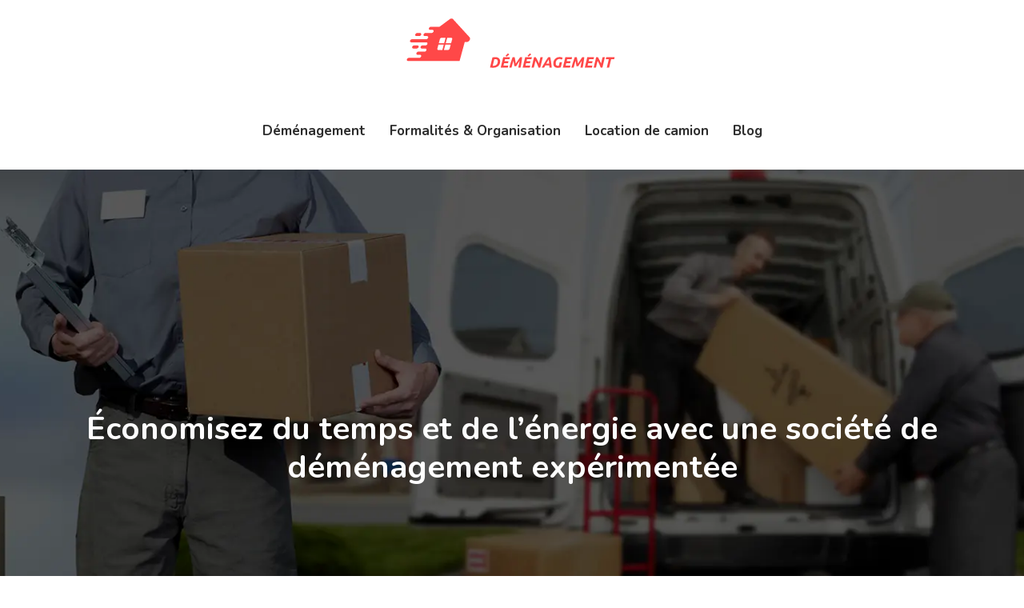

--- FILE ---
content_type: text/html; charset=UTF-8
request_url: https://www.tradition-demenagement.fr/economisez-du-temps-et-de-l-energie-avec-une-societe-de-demenagement-experimentee/
body_size: 9598
content:
<!DOCTYPE html>
<html>
<head lang="fr-FR">
<meta charset="UTF-8">
<meta name="viewport" content="width=device-width">
<link rel="shortcut icon" href="https://www.tradition-demenagement.fr/wp-content/uploads/2021/12/tradition-demenagement-favicon.svg" /><link val="movera-moving" ver="v 3.18.4" />
<meta name='robots' content='max-image-preview:large' />
<link rel='dns-prefetch' href='//fonts.googleapis.com' />
<link rel='dns-prefetch' href='//stackpath.bootstrapcdn.com' />
<title>Optimisez votre temps et énergie avec un déménageur expérimenté</title><meta name="description" content="Gagnez du temps et de l'énergie avec une société de déménagement expérimentée — Optimisez votre déménagement dès maintenant !"><link rel="alternate" title="oEmbed (JSON)" type="application/json+oembed" href="https://www.tradition-demenagement.fr/wp-json/oembed/1.0/embed?url=https%3A%2F%2Fwww.tradition-demenagement.fr%2Feconomisez-du-temps-et-de-l-energie-avec-une-societe-de-demenagement-experimentee%2F" />
<link rel="alternate" title="oEmbed (XML)" type="text/xml+oembed" href="https://www.tradition-demenagement.fr/wp-json/oembed/1.0/embed?url=https%3A%2F%2Fwww.tradition-demenagement.fr%2Feconomisez-du-temps-et-de-l-energie-avec-une-societe-de-demenagement-experimentee%2F&#038;format=xml" />
<style id='wp-img-auto-sizes-contain-inline-css' type='text/css'>
img:is([sizes=auto i],[sizes^="auto," i]){contain-intrinsic-size:3000px 1500px}
/*# sourceURL=wp-img-auto-sizes-contain-inline-css */
</style>
<style id='wp-block-library-inline-css' type='text/css'>
:root{--wp-block-synced-color:#7a00df;--wp-block-synced-color--rgb:122,0,223;--wp-bound-block-color:var(--wp-block-synced-color);--wp-editor-canvas-background:#ddd;--wp-admin-theme-color:#007cba;--wp-admin-theme-color--rgb:0,124,186;--wp-admin-theme-color-darker-10:#006ba1;--wp-admin-theme-color-darker-10--rgb:0,107,160.5;--wp-admin-theme-color-darker-20:#005a87;--wp-admin-theme-color-darker-20--rgb:0,90,135;--wp-admin-border-width-focus:2px}@media (min-resolution:192dpi){:root{--wp-admin-border-width-focus:1.5px}}.wp-element-button{cursor:pointer}:root .has-very-light-gray-background-color{background-color:#eee}:root .has-very-dark-gray-background-color{background-color:#313131}:root .has-very-light-gray-color{color:#eee}:root .has-very-dark-gray-color{color:#313131}:root .has-vivid-green-cyan-to-vivid-cyan-blue-gradient-background{background:linear-gradient(135deg,#00d084,#0693e3)}:root .has-purple-crush-gradient-background{background:linear-gradient(135deg,#34e2e4,#4721fb 50%,#ab1dfe)}:root .has-hazy-dawn-gradient-background{background:linear-gradient(135deg,#faaca8,#dad0ec)}:root .has-subdued-olive-gradient-background{background:linear-gradient(135deg,#fafae1,#67a671)}:root .has-atomic-cream-gradient-background{background:linear-gradient(135deg,#fdd79a,#004a59)}:root .has-nightshade-gradient-background{background:linear-gradient(135deg,#330968,#31cdcf)}:root .has-midnight-gradient-background{background:linear-gradient(135deg,#020381,#2874fc)}:root{--wp--preset--font-size--normal:16px;--wp--preset--font-size--huge:42px}.has-regular-font-size{font-size:1em}.has-larger-font-size{font-size:2.625em}.has-normal-font-size{font-size:var(--wp--preset--font-size--normal)}.has-huge-font-size{font-size:var(--wp--preset--font-size--huge)}.has-text-align-center{text-align:center}.has-text-align-left{text-align:left}.has-text-align-right{text-align:right}.has-fit-text{white-space:nowrap!important}#end-resizable-editor-section{display:none}.aligncenter{clear:both}.items-justified-left{justify-content:flex-start}.items-justified-center{justify-content:center}.items-justified-right{justify-content:flex-end}.items-justified-space-between{justify-content:space-between}.screen-reader-text{border:0;clip-path:inset(50%);height:1px;margin:-1px;overflow:hidden;padding:0;position:absolute;width:1px;word-wrap:normal!important}.screen-reader-text:focus{background-color:#ddd;clip-path:none;color:#444;display:block;font-size:1em;height:auto;left:5px;line-height:normal;padding:15px 23px 14px;text-decoration:none;top:5px;width:auto;z-index:100000}html :where(.has-border-color){border-style:solid}html :where([style*=border-top-color]){border-top-style:solid}html :where([style*=border-right-color]){border-right-style:solid}html :where([style*=border-bottom-color]){border-bottom-style:solid}html :where([style*=border-left-color]){border-left-style:solid}html :where([style*=border-width]){border-style:solid}html :where([style*=border-top-width]){border-top-style:solid}html :where([style*=border-right-width]){border-right-style:solid}html :where([style*=border-bottom-width]){border-bottom-style:solid}html :where([style*=border-left-width]){border-left-style:solid}html :where(img[class*=wp-image-]){height:auto;max-width:100%}:where(figure){margin:0 0 1em}html :where(.is-position-sticky){--wp-admin--admin-bar--position-offset:var(--wp-admin--admin-bar--height,0px)}@media screen and (max-width:600px){html :where(.is-position-sticky){--wp-admin--admin-bar--position-offset:0px}}

/*# sourceURL=wp-block-library-inline-css */
</style><style id='wp-block-image-inline-css' type='text/css'>
.wp-block-image>a,.wp-block-image>figure>a{display:inline-block}.wp-block-image img{box-sizing:border-box;height:auto;max-width:100%;vertical-align:bottom}@media not (prefers-reduced-motion){.wp-block-image img.hide{visibility:hidden}.wp-block-image img.show{animation:show-content-image .4s}}.wp-block-image[style*=border-radius] img,.wp-block-image[style*=border-radius]>a{border-radius:inherit}.wp-block-image.has-custom-border img{box-sizing:border-box}.wp-block-image.aligncenter{text-align:center}.wp-block-image.alignfull>a,.wp-block-image.alignwide>a{width:100%}.wp-block-image.alignfull img,.wp-block-image.alignwide img{height:auto;width:100%}.wp-block-image .aligncenter,.wp-block-image .alignleft,.wp-block-image .alignright,.wp-block-image.aligncenter,.wp-block-image.alignleft,.wp-block-image.alignright{display:table}.wp-block-image .aligncenter>figcaption,.wp-block-image .alignleft>figcaption,.wp-block-image .alignright>figcaption,.wp-block-image.aligncenter>figcaption,.wp-block-image.alignleft>figcaption,.wp-block-image.alignright>figcaption{caption-side:bottom;display:table-caption}.wp-block-image .alignleft{float:left;margin:.5em 1em .5em 0}.wp-block-image .alignright{float:right;margin:.5em 0 .5em 1em}.wp-block-image .aligncenter{margin-left:auto;margin-right:auto}.wp-block-image :where(figcaption){margin-bottom:1em;margin-top:.5em}.wp-block-image.is-style-circle-mask img{border-radius:9999px}@supports ((-webkit-mask-image:none) or (mask-image:none)) or (-webkit-mask-image:none){.wp-block-image.is-style-circle-mask img{border-radius:0;-webkit-mask-image:url('data:image/svg+xml;utf8,<svg viewBox="0 0 100 100" xmlns="http://www.w3.org/2000/svg"><circle cx="50" cy="50" r="50"/></svg>');mask-image:url('data:image/svg+xml;utf8,<svg viewBox="0 0 100 100" xmlns="http://www.w3.org/2000/svg"><circle cx="50" cy="50" r="50"/></svg>');mask-mode:alpha;-webkit-mask-position:center;mask-position:center;-webkit-mask-repeat:no-repeat;mask-repeat:no-repeat;-webkit-mask-size:contain;mask-size:contain}}:root :where(.wp-block-image.is-style-rounded img,.wp-block-image .is-style-rounded img){border-radius:9999px}.wp-block-image figure{margin:0}.wp-lightbox-container{display:flex;flex-direction:column;position:relative}.wp-lightbox-container img{cursor:zoom-in}.wp-lightbox-container img:hover+button{opacity:1}.wp-lightbox-container button{align-items:center;backdrop-filter:blur(16px) saturate(180%);background-color:#5a5a5a40;border:none;border-radius:4px;cursor:zoom-in;display:flex;height:20px;justify-content:center;opacity:0;padding:0;position:absolute;right:16px;text-align:center;top:16px;width:20px;z-index:100}@media not (prefers-reduced-motion){.wp-lightbox-container button{transition:opacity .2s ease}}.wp-lightbox-container button:focus-visible{outline:3px auto #5a5a5a40;outline:3px auto -webkit-focus-ring-color;outline-offset:3px}.wp-lightbox-container button:hover{cursor:pointer;opacity:1}.wp-lightbox-container button:focus{opacity:1}.wp-lightbox-container button:focus,.wp-lightbox-container button:hover,.wp-lightbox-container button:not(:hover):not(:active):not(.has-background){background-color:#5a5a5a40;border:none}.wp-lightbox-overlay{box-sizing:border-box;cursor:zoom-out;height:100vh;left:0;overflow:hidden;position:fixed;top:0;visibility:hidden;width:100%;z-index:100000}.wp-lightbox-overlay .close-button{align-items:center;cursor:pointer;display:flex;justify-content:center;min-height:40px;min-width:40px;padding:0;position:absolute;right:calc(env(safe-area-inset-right) + 16px);top:calc(env(safe-area-inset-top) + 16px);z-index:5000000}.wp-lightbox-overlay .close-button:focus,.wp-lightbox-overlay .close-button:hover,.wp-lightbox-overlay .close-button:not(:hover):not(:active):not(.has-background){background:none;border:none}.wp-lightbox-overlay .lightbox-image-container{height:var(--wp--lightbox-container-height);left:50%;overflow:hidden;position:absolute;top:50%;transform:translate(-50%,-50%);transform-origin:top left;width:var(--wp--lightbox-container-width);z-index:9999999999}.wp-lightbox-overlay .wp-block-image{align-items:center;box-sizing:border-box;display:flex;height:100%;justify-content:center;margin:0;position:relative;transform-origin:0 0;width:100%;z-index:3000000}.wp-lightbox-overlay .wp-block-image img{height:var(--wp--lightbox-image-height);min-height:var(--wp--lightbox-image-height);min-width:var(--wp--lightbox-image-width);width:var(--wp--lightbox-image-width)}.wp-lightbox-overlay .wp-block-image figcaption{display:none}.wp-lightbox-overlay button{background:none;border:none}.wp-lightbox-overlay .scrim{background-color:#fff;height:100%;opacity:.9;position:absolute;width:100%;z-index:2000000}.wp-lightbox-overlay.active{visibility:visible}@media not (prefers-reduced-motion){.wp-lightbox-overlay.active{animation:turn-on-visibility .25s both}.wp-lightbox-overlay.active img{animation:turn-on-visibility .35s both}.wp-lightbox-overlay.show-closing-animation:not(.active){animation:turn-off-visibility .35s both}.wp-lightbox-overlay.show-closing-animation:not(.active) img{animation:turn-off-visibility .25s both}.wp-lightbox-overlay.zoom.active{animation:none;opacity:1;visibility:visible}.wp-lightbox-overlay.zoom.active .lightbox-image-container{animation:lightbox-zoom-in .4s}.wp-lightbox-overlay.zoom.active .lightbox-image-container img{animation:none}.wp-lightbox-overlay.zoom.active .scrim{animation:turn-on-visibility .4s forwards}.wp-lightbox-overlay.zoom.show-closing-animation:not(.active){animation:none}.wp-lightbox-overlay.zoom.show-closing-animation:not(.active) .lightbox-image-container{animation:lightbox-zoom-out .4s}.wp-lightbox-overlay.zoom.show-closing-animation:not(.active) .lightbox-image-container img{animation:none}.wp-lightbox-overlay.zoom.show-closing-animation:not(.active) .scrim{animation:turn-off-visibility .4s forwards}}@keyframes show-content-image{0%{visibility:hidden}99%{visibility:hidden}to{visibility:visible}}@keyframes turn-on-visibility{0%{opacity:0}to{opacity:1}}@keyframes turn-off-visibility{0%{opacity:1;visibility:visible}99%{opacity:0;visibility:visible}to{opacity:0;visibility:hidden}}@keyframes lightbox-zoom-in{0%{transform:translate(calc((-100vw + var(--wp--lightbox-scrollbar-width))/2 + var(--wp--lightbox-initial-left-position)),calc(-50vh + var(--wp--lightbox-initial-top-position))) scale(var(--wp--lightbox-scale))}to{transform:translate(-50%,-50%) scale(1)}}@keyframes lightbox-zoom-out{0%{transform:translate(-50%,-50%) scale(1);visibility:visible}99%{visibility:visible}to{transform:translate(calc((-100vw + var(--wp--lightbox-scrollbar-width))/2 + var(--wp--lightbox-initial-left-position)),calc(-50vh + var(--wp--lightbox-initial-top-position))) scale(var(--wp--lightbox-scale));visibility:hidden}}
/*# sourceURL=https://www.tradition-demenagement.fr/wp-includes/blocks/image/style.min.css */
</style>
<style id='global-styles-inline-css' type='text/css'>
:root{--wp--preset--aspect-ratio--square: 1;--wp--preset--aspect-ratio--4-3: 4/3;--wp--preset--aspect-ratio--3-4: 3/4;--wp--preset--aspect-ratio--3-2: 3/2;--wp--preset--aspect-ratio--2-3: 2/3;--wp--preset--aspect-ratio--16-9: 16/9;--wp--preset--aspect-ratio--9-16: 9/16;--wp--preset--color--black: #000000;--wp--preset--color--cyan-bluish-gray: #abb8c3;--wp--preset--color--white: #ffffff;--wp--preset--color--pale-pink: #f78da7;--wp--preset--color--vivid-red: #cf2e2e;--wp--preset--color--luminous-vivid-orange: #ff6900;--wp--preset--color--luminous-vivid-amber: #fcb900;--wp--preset--color--light-green-cyan: #7bdcb5;--wp--preset--color--vivid-green-cyan: #00d084;--wp--preset--color--pale-cyan-blue: #8ed1fc;--wp--preset--color--vivid-cyan-blue: #0693e3;--wp--preset--color--vivid-purple: #9b51e0;--wp--preset--gradient--vivid-cyan-blue-to-vivid-purple: linear-gradient(135deg,rgb(6,147,227) 0%,rgb(155,81,224) 100%);--wp--preset--gradient--light-green-cyan-to-vivid-green-cyan: linear-gradient(135deg,rgb(122,220,180) 0%,rgb(0,208,130) 100%);--wp--preset--gradient--luminous-vivid-amber-to-luminous-vivid-orange: linear-gradient(135deg,rgb(252,185,0) 0%,rgb(255,105,0) 100%);--wp--preset--gradient--luminous-vivid-orange-to-vivid-red: linear-gradient(135deg,rgb(255,105,0) 0%,rgb(207,46,46) 100%);--wp--preset--gradient--very-light-gray-to-cyan-bluish-gray: linear-gradient(135deg,rgb(238,238,238) 0%,rgb(169,184,195) 100%);--wp--preset--gradient--cool-to-warm-spectrum: linear-gradient(135deg,rgb(74,234,220) 0%,rgb(151,120,209) 20%,rgb(207,42,186) 40%,rgb(238,44,130) 60%,rgb(251,105,98) 80%,rgb(254,248,76) 100%);--wp--preset--gradient--blush-light-purple: linear-gradient(135deg,rgb(255,206,236) 0%,rgb(152,150,240) 100%);--wp--preset--gradient--blush-bordeaux: linear-gradient(135deg,rgb(254,205,165) 0%,rgb(254,45,45) 50%,rgb(107,0,62) 100%);--wp--preset--gradient--luminous-dusk: linear-gradient(135deg,rgb(255,203,112) 0%,rgb(199,81,192) 50%,rgb(65,88,208) 100%);--wp--preset--gradient--pale-ocean: linear-gradient(135deg,rgb(255,245,203) 0%,rgb(182,227,212) 50%,rgb(51,167,181) 100%);--wp--preset--gradient--electric-grass: linear-gradient(135deg,rgb(202,248,128) 0%,rgb(113,206,126) 100%);--wp--preset--gradient--midnight: linear-gradient(135deg,rgb(2,3,129) 0%,rgb(40,116,252) 100%);--wp--preset--font-size--small: 13px;--wp--preset--font-size--medium: 20px;--wp--preset--font-size--large: 36px;--wp--preset--font-size--x-large: 42px;--wp--preset--spacing--20: 0.44rem;--wp--preset--spacing--30: 0.67rem;--wp--preset--spacing--40: 1rem;--wp--preset--spacing--50: 1.5rem;--wp--preset--spacing--60: 2.25rem;--wp--preset--spacing--70: 3.38rem;--wp--preset--spacing--80: 5.06rem;--wp--preset--shadow--natural: 6px 6px 9px rgba(0, 0, 0, 0.2);--wp--preset--shadow--deep: 12px 12px 50px rgba(0, 0, 0, 0.4);--wp--preset--shadow--sharp: 6px 6px 0px rgba(0, 0, 0, 0.2);--wp--preset--shadow--outlined: 6px 6px 0px -3px rgb(255, 255, 255), 6px 6px rgb(0, 0, 0);--wp--preset--shadow--crisp: 6px 6px 0px rgb(0, 0, 0);}:where(.is-layout-flex){gap: 0.5em;}:where(.is-layout-grid){gap: 0.5em;}body .is-layout-flex{display: flex;}.is-layout-flex{flex-wrap: wrap;align-items: center;}.is-layout-flex > :is(*, div){margin: 0;}body .is-layout-grid{display: grid;}.is-layout-grid > :is(*, div){margin: 0;}:where(.wp-block-columns.is-layout-flex){gap: 2em;}:where(.wp-block-columns.is-layout-grid){gap: 2em;}:where(.wp-block-post-template.is-layout-flex){gap: 1.25em;}:where(.wp-block-post-template.is-layout-grid){gap: 1.25em;}.has-black-color{color: var(--wp--preset--color--black) !important;}.has-cyan-bluish-gray-color{color: var(--wp--preset--color--cyan-bluish-gray) !important;}.has-white-color{color: var(--wp--preset--color--white) !important;}.has-pale-pink-color{color: var(--wp--preset--color--pale-pink) !important;}.has-vivid-red-color{color: var(--wp--preset--color--vivid-red) !important;}.has-luminous-vivid-orange-color{color: var(--wp--preset--color--luminous-vivid-orange) !important;}.has-luminous-vivid-amber-color{color: var(--wp--preset--color--luminous-vivid-amber) !important;}.has-light-green-cyan-color{color: var(--wp--preset--color--light-green-cyan) !important;}.has-vivid-green-cyan-color{color: var(--wp--preset--color--vivid-green-cyan) !important;}.has-pale-cyan-blue-color{color: var(--wp--preset--color--pale-cyan-blue) !important;}.has-vivid-cyan-blue-color{color: var(--wp--preset--color--vivid-cyan-blue) !important;}.has-vivid-purple-color{color: var(--wp--preset--color--vivid-purple) !important;}.has-black-background-color{background-color: var(--wp--preset--color--black) !important;}.has-cyan-bluish-gray-background-color{background-color: var(--wp--preset--color--cyan-bluish-gray) !important;}.has-white-background-color{background-color: var(--wp--preset--color--white) !important;}.has-pale-pink-background-color{background-color: var(--wp--preset--color--pale-pink) !important;}.has-vivid-red-background-color{background-color: var(--wp--preset--color--vivid-red) !important;}.has-luminous-vivid-orange-background-color{background-color: var(--wp--preset--color--luminous-vivid-orange) !important;}.has-luminous-vivid-amber-background-color{background-color: var(--wp--preset--color--luminous-vivid-amber) !important;}.has-light-green-cyan-background-color{background-color: var(--wp--preset--color--light-green-cyan) !important;}.has-vivid-green-cyan-background-color{background-color: var(--wp--preset--color--vivid-green-cyan) !important;}.has-pale-cyan-blue-background-color{background-color: var(--wp--preset--color--pale-cyan-blue) !important;}.has-vivid-cyan-blue-background-color{background-color: var(--wp--preset--color--vivid-cyan-blue) !important;}.has-vivid-purple-background-color{background-color: var(--wp--preset--color--vivid-purple) !important;}.has-black-border-color{border-color: var(--wp--preset--color--black) !important;}.has-cyan-bluish-gray-border-color{border-color: var(--wp--preset--color--cyan-bluish-gray) !important;}.has-white-border-color{border-color: var(--wp--preset--color--white) !important;}.has-pale-pink-border-color{border-color: var(--wp--preset--color--pale-pink) !important;}.has-vivid-red-border-color{border-color: var(--wp--preset--color--vivid-red) !important;}.has-luminous-vivid-orange-border-color{border-color: var(--wp--preset--color--luminous-vivid-orange) !important;}.has-luminous-vivid-amber-border-color{border-color: var(--wp--preset--color--luminous-vivid-amber) !important;}.has-light-green-cyan-border-color{border-color: var(--wp--preset--color--light-green-cyan) !important;}.has-vivid-green-cyan-border-color{border-color: var(--wp--preset--color--vivid-green-cyan) !important;}.has-pale-cyan-blue-border-color{border-color: var(--wp--preset--color--pale-cyan-blue) !important;}.has-vivid-cyan-blue-border-color{border-color: var(--wp--preset--color--vivid-cyan-blue) !important;}.has-vivid-purple-border-color{border-color: var(--wp--preset--color--vivid-purple) !important;}.has-vivid-cyan-blue-to-vivid-purple-gradient-background{background: var(--wp--preset--gradient--vivid-cyan-blue-to-vivid-purple) !important;}.has-light-green-cyan-to-vivid-green-cyan-gradient-background{background: var(--wp--preset--gradient--light-green-cyan-to-vivid-green-cyan) !important;}.has-luminous-vivid-amber-to-luminous-vivid-orange-gradient-background{background: var(--wp--preset--gradient--luminous-vivid-amber-to-luminous-vivid-orange) !important;}.has-luminous-vivid-orange-to-vivid-red-gradient-background{background: var(--wp--preset--gradient--luminous-vivid-orange-to-vivid-red) !important;}.has-very-light-gray-to-cyan-bluish-gray-gradient-background{background: var(--wp--preset--gradient--very-light-gray-to-cyan-bluish-gray) !important;}.has-cool-to-warm-spectrum-gradient-background{background: var(--wp--preset--gradient--cool-to-warm-spectrum) !important;}.has-blush-light-purple-gradient-background{background: var(--wp--preset--gradient--blush-light-purple) !important;}.has-blush-bordeaux-gradient-background{background: var(--wp--preset--gradient--blush-bordeaux) !important;}.has-luminous-dusk-gradient-background{background: var(--wp--preset--gradient--luminous-dusk) !important;}.has-pale-ocean-gradient-background{background: var(--wp--preset--gradient--pale-ocean) !important;}.has-electric-grass-gradient-background{background: var(--wp--preset--gradient--electric-grass) !important;}.has-midnight-gradient-background{background: var(--wp--preset--gradient--midnight) !important;}.has-small-font-size{font-size: var(--wp--preset--font-size--small) !important;}.has-medium-font-size{font-size: var(--wp--preset--font-size--medium) !important;}.has-large-font-size{font-size: var(--wp--preset--font-size--large) !important;}.has-x-large-font-size{font-size: var(--wp--preset--font-size--x-large) !important;}
/*# sourceURL=global-styles-inline-css */
</style>

<style id='classic-theme-styles-inline-css' type='text/css'>
/*! This file is auto-generated */
.wp-block-button__link{color:#fff;background-color:#32373c;border-radius:9999px;box-shadow:none;text-decoration:none;padding:calc(.667em + 2px) calc(1.333em + 2px);font-size:1.125em}.wp-block-file__button{background:#32373c;color:#fff;text-decoration:none}
/*# sourceURL=/wp-includes/css/classic-themes.min.css */
</style>
<link rel='stylesheet' id='sow-google-font-nunito-css' href='https://fonts.googleapis.com/css?family=Nunito%3A700&#038;ver=44e65ebdcd9a9bbbad9c295c82b16cf1' type='text/css' media='all' />
<link rel='stylesheet' id='sow-headline-default-ab8a580ce159-css' href='https://www.tradition-demenagement.fr/wp-content/uploads/siteorigin-widgets/sow-headline-default-ab8a580ce159.css?ver=44e65ebdcd9a9bbbad9c295c82b16cf1' type='text/css' media='all' />
<link rel='stylesheet' id='sow-headline-default-ba6c1f252d0f-css' href='https://www.tradition-demenagement.fr/wp-content/uploads/siteorigin-widgets/sow-headline-default-ba6c1f252d0f.css?ver=44e65ebdcd9a9bbbad9c295c82b16cf1' type='text/css' media='all' />
<link rel='stylesheet' id='sow-headline-default-814320e6e32b-css' href='https://www.tradition-demenagement.fr/wp-content/uploads/siteorigin-widgets/sow-headline-default-814320e6e32b.css?ver=44e65ebdcd9a9bbbad9c295c82b16cf1' type='text/css' media='all' />
<link rel='stylesheet' id='default-css' href='https://www.tradition-demenagement.fr/wp-content/themes/factory-templates-3/style.css?ver=44e65ebdcd9a9bbbad9c295c82b16cf1' type='text/css' media='all' />
<link rel='stylesheet' id='bootstrap4-css' href='https://www.tradition-demenagement.fr/wp-content/themes/factory-templates-3/css/bootstrap4/bootstrap.min.css?ver=44e65ebdcd9a9bbbad9c295c82b16cf1' type='text/css' media='all' />
<link rel='stylesheet' id='font-awesome-css' href='https://stackpath.bootstrapcdn.com/font-awesome/4.7.0/css/font-awesome.min.css?ver=44e65ebdcd9a9bbbad9c295c82b16cf1' type='text/css' media='all' />
<link rel='stylesheet' id='global-css' href='https://www.tradition-demenagement.fr/wp-content/themes/factory-templates-3/css/global.css?ver=44e65ebdcd9a9bbbad9c295c82b16cf1' type='text/css' media='all' />
<link rel='stylesheet' id='style-css' href='https://www.tradition-demenagement.fr/wp-content/themes/factory-templates-3/css/template.css?ver=44e65ebdcd9a9bbbad9c295c82b16cf1' type='text/css' media='all' />
<link rel='stylesheet' id='animate-css-css' href='https://www.tradition-demenagement.fr/wp-content/themes/factory-templates-3/includes/admin/css/animate.min.css?ver=44e65ebdcd9a9bbbad9c295c82b16cf1' type='text/css' media='all' />
<script type="text/javascript" src="https://www.tradition-demenagement.fr/wp-content/themes/factory-templates-3/js/jquery.min.js?ver=44e65ebdcd9a9bbbad9c295c82b16cf1" id="jquery-js"></script>
<link rel="https://api.w.org/" href="https://www.tradition-demenagement.fr/wp-json/" /><link rel="alternate" title="JSON" type="application/json" href="https://www.tradition-demenagement.fr/wp-json/wp/v2/posts/284" /><link rel="EditURI" type="application/rsd+xml" title="RSD" href="https://www.tradition-demenagement.fr/xmlrpc.php?rsd" />
<link rel="canonical" href="https://www.tradition-demenagement.fr/economisez-du-temps-et-de-l-energie-avec-une-societe-de-demenagement-experimentee/" />
<link rel='shortlink' href='https://www.tradition-demenagement.fr/?p=284' />
<meta name="google-site-verification" content="66OOUypd0f7nvGCYbcPqWH45hKDGjoi3cFGfkeZCnYw" />
<style type="text/css">
  
.default_color_background,.menu-bars{background-color : #ff4848 }
.default_color_text,a,h1 span,h2 span,h3 span,h4 span,h5 span,h6 span{color :#ff4848 }
.navigation li a,.navigation li.disabled,.navigation li.active a,.owl-dots .owl-dot.active span,.owl-dots .owl-dot:hover span{background-color: #ff4848;}
.block-spc{border-color:#ff4848}
.default_color_border{border-color : #ff4848 }
.fa-bars,.overlay-nav .close{color: #ff4848;}
nav li a:after{background-color: #ff4848;}
a{color : #ff4848 }
a:hover{color : #ff8d00 }
.archive h2 a{color :#151515}
.main-menu,.bottom-menu{background-color:transparent;}
@media (max-width: 1199px){.main-menu{background-color:#ffd371;}}
.sub-menu,.sliding-menu{background-color:#ff4848;}
.main-menu{box-shadow: none;-moz-box-shadow: none;-webkit-box-shadow: none;}
.main-menu{padding : 0px 0px 0px 0px }
.main-menu.scrolling-down{padding : 0px 0px 0px 0px!important; }
nav{background-color: #ffffff!important; }
.main-menu.scrolling-down{-webkit-box-shadow: 0 2px 13px 0 rgba(0, 0, 0, .1);-moz-box-shadow: 0 2px 13px 0 rgba(0, 0, 0, .1);box-shadow: 0 2px 13px 0 rgba(0, 0, 0, .1);}   
nav li a{font-size:17px;}
nav li a{line-height:27px;}
nav li a{color:#2d2d2d!important;}
nav li:hover > a,.current-menu-item > a{color:#ffffff!important;}
.sub-menu a,.sliding-menu a{color:#2d2d2d!important;}
.archive h1{color:#ffffff!important;}
.archive h1,.single h1{text-align:center!important;}
.single h1{color:#ffffff!important;}
#logo{padding:20px 10px 20px 10px;}
.logo-main{height:75px!important;width: auto;}
.archive .readmore{background-color:#2d2d2d;}
.archive .readmore{color:#ffffff;}
.archive .readmore:hover{background-color:#ff4848;}
.archive .readmore:hover{color:#ffffff;}
.archive .readmore{padding:5px 15px 5px 15px;}
.scrolling-down .logo-main{display: none;}
.scrolling-down .logo-sticky{display:inline-block;}
.home .post-content p a{color:#ff4848}
.home .post-content p a:hover{color:#ff8d00}
.subheader{padding:300px 0px 150px}
.fixed-top{position:absolute;}  
footer{padding:100px 0px 0px}
.home footer a{color:#ffd371}
.single h2{font-size:22px!important}    
.single h3{font-size:18px!important}    
.single h4{font-size:15px!important}    
.single h5{font-size:15px!important}    
.single h6{font-size:15px!important}    
@media(max-width: 1024px){.main-menu.scrolling-down{position: fixed !important;}}
</style>
</head>
<body class="wp-singular post-template-default single single-post postid-284 single-format-standard wp-theme-factory-templates-3 catid-1 " style="">
	
<div class="main-menu normal-menu menu-to-right hide-logo stack_center">
<div class="container">
<div class="text-center">


<a id="logo-ma" href="https://www.tradition-demenagement.fr">
<img class="logo-main" src="https://www.tradition-demenagement.fr/wp-content/uploads/2021/12/tradition-demenagement-logo-3.svg" alt="logo">
<img class="logo-sticky" src="https://www.tradition-demenagement.fr/wp-content/uploads/2021/12/tradition-demenagement-logo-3.svg" alt="logo"></a>

	

</div>
</div>
<div class="container">	
<nav class="navbar navbar-expand-xl pl-0 pr-0">

<a id="logo" href="https://www.tradition-demenagement.fr">
<img class="logo-main" src="https://www.tradition-demenagement.fr/wp-content/uploads/2021/12/tradition-demenagement-logo-3.svg" alt="logo">
<img class="logo-sticky" src="https://www.tradition-demenagement.fr/wp-content/uploads/2021/12/tradition-demenagement-logo-3.svg" alt="logo"></a>
	
<button class="navbar-toggler" type="button" data-toggle="collapse" data-target="#navbarsExample06" aria-controls="navbarsExample06" aria-expanded="false" aria-label="Toggle navigation">
<span class="navbar-toggler-icon">
<div class="menu_btn">	
<div class="menu-bars"></div>
<div class="menu-bars"></div>
<div class="menu-bars"></div>
</div>
</span>
</button> 
<div class="collapse navbar-collapse" id="navbarsExample06">
<ul id="main-menu" class="navbar-nav ml-auto mr-auto"><li id="menu-item-120" class="menu-item menu-item-type-taxonomy menu-item-object-category current-post-ancestor current-menu-parent current-post-parent"><a href="https://www.tradition-demenagement.fr/demenagement/">Déménagement</a></li>
<li id="menu-item-121" class="menu-item menu-item-type-taxonomy menu-item-object-category"><a href="https://www.tradition-demenagement.fr/formalites-organisation/">Formalités &amp; Organisation</a></li>
<li id="menu-item-122" class="menu-item menu-item-type-taxonomy menu-item-object-category"><a href="https://www.tradition-demenagement.fr/location-de-camion/">Location de camion</a></li>
<li id="menu-item-119" class="menu-item menu-item-type-taxonomy menu-item-object-category"><a href="https://www.tradition-demenagement.fr/blog/">Blog</a></li>
</ul></div>
</nav>
</div>
</div>
<div class="main">
	<div class="subheader" style="background-position:center;background-image:url(https://www.tradition-demenagement.fr/wp-content/uploads/2021/12/Demenagement.webp);">
<div id="mask" style=""></div>	<div class="container"><h1 class="title">Économisez du temps et de l&rsquo;énergie avec une société de déménagement expérimentée</h1></div>
</div>
<div class="container">
<div class="row">
<div class="post-data col-md-9 col-lg-9 col-xs-12">
<div class="post-thumb text-center">
<img width="880" height="300" src="https://www.tradition-demenagement.fr/wp-content/uploads/2023/06/250620231687655187-880x300.jpeg" class="attachment-post-large size-post-large wp-post-image" alt="société de déménagement" decoding="async" fetchpriority="high" /></div>
<div class="blog-post-content">
<div style="text-align:justify">
<p>Lorsqu&rsquo;il s&rsquo;agit de déménager, le temps et l&rsquo;énergie sont des ressources précieuses. Faire appel à une société de déménagement expérimentée peut s&rsquo;avérer être la solution idéale pour économiser ces deux éléments essentiels. En effet, confier cette tâche à des professionnels compétents permet de gagner du temps et de minimiser les efforts déployés lors du déménagement. </p>
<h2>Professionnalisme et expertise dans le processus de déménagement</h2>
<p>Confiez votre déménagement à une société expérimentée pour bénéficier d&rsquo;un professionnalisme et d&rsquo;une expertise inégalés. Une société de déménagement expérimentée dispose des compétences et des ressources nécessaires pour s&rsquo;occuper de tous les aspects de votre déménagement, du transport de vos biens à leur emballage et à leur déballage. Leurs équipes formées et expérimentées garantissent un traitement adéquat de vos objets les plus précieux, vous offrant une tranquillité d&rsquo;esprit totale tout au long du processus.</p>
<h2>Gestion efficace du temps et des ressources</h2>
<p>Une société de déménagement expérimentée sait comment optimiser le temps et les ressources pour un déménagement efficace. Grâce à leur expertise, ils peuvent planifier et organiser chaque étape de votre déménagement de manière à minimiser les délais et à maximiser l&rsquo;efficacité. Ils sont familiers avec les meilleures pratiques de manipulation de lourds objets encombrants, ce qui leur permet de gagner du temps lors du chargement et du déchargement. En faisant appel à une société de déménagement expérimentée, vous économiserez du temps précieux et vous pourrez vous concentrer sur d&rsquo;autres aspects importants de votre déménagement.</p>
<h2>Réduction du stress et des efforts pour vous</h2>
<p>Le processus de déménagement peut être stressant et épuisant, mais une société de déménagement expérimentée peut vous soulager de tout le stress et les efforts associés. Ils se chargent de toutes les tâches liées au déménagement, vous permettant ainsi de vous détendre et de vous concentrer sur votre nouvelle vie. De l&#8217;emballage de vos biens à leur transport en passant par le déballage et l&rsquo;installation, ils s&rsquo;occupent de tout. Leur expertise leur permet de gérer les imprévus et les défis potentiels, vous offrant une expérience de déménagement sans tracas.</p>
<h2>Critères pour choisir une société de déménagement expérimentée</h2>
<h3>Vérification des références et des certifications</h3>
<p>Lorsque vous choisissez une société de déménagement expérimentée, il est essentiel de vérifier leurs références et leurs certifications. Assurez-vous qu&rsquo;ils sont légalement enregistrés et qu&rsquo;ils possèdent les licences et les assurances nécessaires. De plus, vérifiez les avis et les témoignages de leurs clients précédents pour vous assurer de leur réputation et de leur fiabilité.</p>
<h3>Évaluation de l&rsquo;expérience et du parcours de l&rsquo;entreprise</h3>
<p>Une société de déménagement expérimentée tout comme <a href="https://www.organidem.fr/" rel="" target="_blank">Organidem</a> doit avoir une longue expérience dans le domaine du déménagement. Renseignez-vous sur leur historique et leur parcours afin de vous assurer qu&rsquo;ils ont les compétences et l&rsquo;expertise nécessaires pour gérer votre déménagement avec succès. Une entreprise qui a fait ses preuves est plus susceptible d&rsquo;offrir un service fiable et de qualité.</p>
<h3>Étude des services proposés et des garanties offertes</h3>
<p>Avant de choisir une société de déménagement expérimentée, examinez attentivement les services qu&rsquo;ils proposent et les garanties qu&rsquo;ils offrent. Assurez-vous qu&rsquo;ils peuvent répondre à vos besoins spécifiques en matière de déménagement, qu&rsquo;il s&rsquo;agisse de déménagements locaux ou internationaux, ou de déménagements d&rsquo;entreprises. Vérifiez s&rsquo;ils offrent des services supplémentaires tels que l&#8217;emballage ou le stockage temporaire de vos biens.</p>
<p>Une société de déménagement expérimentée peut vous faire gagner du temps et de l&rsquo;énergie en s&rsquo;occupant de tous les aspects de votre déménagement. Le professionnalisme, l&rsquo;expertise et la gestion efficace du temps et des ressources qu&rsquo;ils offrent garantissent une expérience de déménagement sans tracas. Prenez le temps de choisir une société de déménagement expérimentée en vérifiant leurs références, leur expérience et les services qu&rsquo;ils proposent. Avec leur aide, vous pourrez vous installer dans votre nouvelle maison ou votre nouveau bureau en toute tranquillité.</p>
</div>






<div class="row nav-post-cat"><div class="col-6"><a href="https://www.tradition-demenagement.fr/choisissez-les-bons-services-de-demenagement-dans-le-92-pour-gagner-du-temps-et-de-l-argent/"><i class="fa fa-arrow-left" aria-hidden="true"></i>Choisissez les bons services de déménagement dans le 92 pour gagner du temps et de l&rsquo;argent</a></div><div class="col-6"><a href="https://www.tradition-demenagement.fr/les-bonnes-raisons-de-confier-votre-demenagement-a-des-experts-dans-le-tarn-et-garonne/"><i class="fa fa-arrow-left" aria-hidden="true"></i>Les bonnes raisons de confier votre déménagement à des experts dans le Tarn-et-Garonne</a></div></div>
	
</div>


</div>
<div class="col-md-3 col-xs-12 col-lg-3">
<div class="sidebar">
<div class="widget-area">
<div class="widget_sidebar"><div
			
			class="so-widget-sow-headline so-widget-sow-headline-default-ab8a580ce159"
			
		><div class="sow-headline-container ">
							<p class="sow-headline">
						Déménagement						</p>
												<p class="sow-sub-headline">
						Evaluer le volume à déménager, demander des devis aux garde-meubles et aux déménageurs, informer les proches, les organismes privés et publics du changement d'adresse, programmer l'état des lieux.						</p>
						</div>
</div></div><div class="widget_sidebar"><div
			
			class="so-widget-sow-headline so-widget-sow-headline-default-ab8a580ce159"
			
		><div class="sow-headline-container ">
							<p class="sow-headline">
						Garde meubles						</p>
												<p class="sow-sub-headline">
						En cas de déménagement à l'étranger, vous devrez stocker les affaires en garde-meuble. Trouver alors un déménageur qui propose des prestations de garde-meuble à un prix imbattable.						</p>
						</div>
</div></div><div class="widget_sidebar"><div
			
			class="so-widget-sow-headline so-widget-sow-headline-default-ab8a580ce159"
			
		><div class="sow-headline-container ">
							<p class="sow-headline">
						Self stockage						</p>
												<p class="sow-sub-headline">
						Le principe du self-stockage est très simple : l'utilisateur dispose d'un box, espace dans lequel il peut entreposer ses affaires. Le self-stockage consiste donc à avoir à disposition des espaces de stockage sécurisés.						</p>
						</div>
</div></div>



<style>
	.nav-post-cat .col-6 i{
		display: inline-block;
		position: absolute;
	}
	.nav-post-cat .col-6 a{
		position: relative;
	}
	.nav-post-cat .col-6:nth-child(1) a{
		padding-left: 18px;
		float: left;
	}
	.nav-post-cat .col-6:nth-child(1) i{
		left: 0;
	}
	.nav-post-cat .col-6:nth-child(2) a{
		padding-right: 18px;
		float: right;
	}
	.nav-post-cat .col-6:nth-child(2) i{
		transform: rotate(180deg);
		right: 0;
	}
	.nav-post-cat .col-6:nth-child(2){
		text-align: right;
	}
</style>




</div>
</div>
</div>
<script type="text/javascript">
$(document).ready(function() {
$( ".blog-post-content img" ).on( "click", function() {
var url_img = $(this).attr('src');
$('.img-fullscreen').html("<div><img src='"+url_img+"'></div>");
$('.img-fullscreen').fadeIn();
});
$('.img-fullscreen').on( "click", function() {
$(this).empty();
$('.img-fullscreen').hide();
});
});
</script>
</div>
  


</div>
</div>


<footer  style="background-color:#ff4848">
<div class="container widgets">
<div class="row">
<div class="col-md-6 col-xs-12">
<div class="widget_footer">
<figure class="wp-block-image size-full"><img decoding="async" src="https://www.tradition-demenagement.fr/wp-content/uploads/2021/12/tradition-demenagement-logo-footer-1.svg" alt="" class="wp-image-207"/></figure>
</div><div class="widget_footer"><div
			
			class="so-widget-sow-headline so-widget-sow-headline-default-ba6c1f252d0f"
			
		><div class="sow-headline-container ">
							<p class="sow-sub-headline">
						Le guide complet pour bien préparer son déménagement à l'étranger. Recherche d'appartement, transport d'affaires, installation, renseignez-vous avant de franchir le pas.						</p>
						</div>
</div></div></div>
<div class="col-md-3 col-xs-12">
<div class="widget_footer"><div
			
			class="so-widget-sow-headline so-widget-sow-headline-default-814320e6e32b"
			
		><div class="sow-headline-container ">
							<p class="sow-headline">
						Déménager avec un pro						</p>
						</div>
</div></div><div class="widget_footer"><ul class="menu-deux">
<li>Déménagement professionnel</li>
<li>Déménagent pour particuliers</li>
<li>Déménagement par groupage</li>
<li>Déménagement entre amis</li>
<li>Déménager des pianos</li>
</ul></div></div>
<div class="col-md-3 col-xs-12">
<div class="widget_footer"><div
			
			class="so-widget-sow-headline so-widget-sow-headline-default-814320e6e32b"
			
		><div class="sow-headline-container ">
							<p class="sow-headline">
						Préparer son mobilier						</p>
						</div>
</div></div><div class="widget_footer"><ul class="menu-deux">
<li>Aide aux salariés</li>
<li>Plateforme de déménagement</li>
<li>Transporter des bouteilles</li>
<li>Déménagement en ligne</li>
<li>Devis de déménagement</li>
</ul></div></div>
</div>
</div>
<div class='copyright'>
<div class='container'>
<div class='row'>
<div class='col-12'>
La check-list du parfait déménageur vous rendra bien des services !	
</div>
</div>
</div>
</footer>

<script type="speculationrules">
{"prefetch":[{"source":"document","where":{"and":[{"href_matches":"/*"},{"not":{"href_matches":["/wp-*.php","/wp-admin/*","/wp-content/uploads/*","/wp-content/*","/wp-content/plugins/*","/wp-content/themes/factory-templates-3/*","/*\\?(.+)"]}},{"not":{"selector_matches":"a[rel~=\"nofollow\"]"}},{"not":{"selector_matches":".no-prefetch, .no-prefetch a"}}]},"eagerness":"conservative"}]}
</script>
<p class="text-center" style="margin-bottom: 0px"><a href="/plan-du-site/">Plan du site</a></p>	<script>
	jQuery(document).ready(function($){
		'use strict';
		if ( 'function' === typeof WOW ) {
			new WOW().init();
		}
	});
	</script>
	<script type="text/javascript" src="https://www.tradition-demenagement.fr/wp-content/themes/factory-templates-3/js/bootstrap.min.js" id="bootstrap4-js"></script>
<script type="text/javascript" src="https://www.tradition-demenagement.fr/wp-content/themes/factory-templates-3/includes/admin/js/wow.min.js" id="wow-js"></script>
<script type="text/javascript" src="https://www.tradition-demenagement.fr/wp-content/themes/factory-templates-3/js/rellax.min.js" id="rellax-js"></script>
<script type="text/javascript" src="https://www.tradition-demenagement.fr/wp-content/themes/factory-templates-3/js/default_script.js" id="default_script-js"></script>



<script type="text/javascript">
jQuery('.remove-margin-bottom').parent(".so-panel").css("margin-bottom","0px");

let calcScrollValue = () => {
  let scrollProgress = document.getElementById("progress");
  let progressValue = document.getElementById("back_to_top");
  let pos = document.documentElement.scrollTop;
  let calcHeight = document.documentElement.scrollHeight - document.documentElement.clientHeight;
  let scrollValue = Math.round((pos * 100) / calcHeight);
  if (pos > 500) {
    progressValue.style.display = "grid";
  } else {
    progressValue.style.display = "none";
  }
  scrollProgress.addEventListener("click", () => {
    document.documentElement.scrollTop = 0;
  });
  scrollProgress.style.background = `conic-gradient( ${scrollValue}%, #fff ${scrollValue}%)`;
};
window.onscroll = calcScrollValue;
window.onload = calcScrollValue;



</script>


<div class="img-fullscreen"></div>

 

</body>
</html>   

--- FILE ---
content_type: text/css
request_url: https://www.tradition-demenagement.fr/wp-content/uploads/siteorigin-widgets/sow-headline-default-ab8a580ce159.css?ver=44e65ebdcd9a9bbbad9c295c82b16cf1
body_size: 209
content:
.so-widget-sow-headline-default-ab8a580ce159 .sow-headline-container p.sow-headline {
  font-family: Nunito;
  font-weight: 700;
  
  text-align: left;
  color: #2d2d2d;
  line-height: 30px;
  font-size: 20px;
  
  
}
@media (max-width: 780px) {
  .so-widget-sow-headline-default-ab8a580ce159 .sow-headline-container p.sow-headline {
    text-align: left;
  }
}
.so-widget-sow-headline-default-ab8a580ce159 .sow-headline-container p.sow-headline a {
  color: #2d2d2d;
}
.so-widget-sow-headline-default-ab8a580ce159 .sow-headline-container p.sow-sub-headline {
  
  text-align: justify;
  color: #aaaaaa;
  line-height: 26px;
  font-size: 16px;
  
  
}
@media (max-width: 780px) {
  .so-widget-sow-headline-default-ab8a580ce159 .sow-headline-container p.sow-sub-headline {
    text-align: left;
  }
}
.so-widget-sow-headline-default-ab8a580ce159 .sow-headline-container p.sow-sub-headline a {
  color: #aaaaaa;
}
.so-widget-sow-headline-default-ab8a580ce159 .sow-headline-container .decoration {
  line-height: 0em;
  text-align: center;
  margin-top: 20px;
  margin-bottom: 20px;
}
@media (max-width: 780px) {
  .so-widget-sow-headline-default-ab8a580ce159 .sow-headline-container .decoration {
    text-align: center;
  }
}
.so-widget-sow-headline-default-ab8a580ce159 .sow-headline-container .decoration .decoration-inside {
  height: 1px;
  display: inline-block;
  border-top: 1px none #eeeeee;
  width: 100%;
  max-width: 80%;
}
.so-widget-sow-headline-default-ab8a580ce159 .sow-headline-container *:first-child {
  margin-top: 0 !important;
}
.so-widget-sow-headline-default-ab8a580ce159 .sow-headline-container *:last-child {
  margin-bottom: 0 !important;
}

--- FILE ---
content_type: text/css
request_url: https://www.tradition-demenagement.fr/wp-content/uploads/siteorigin-widgets/sow-headline-default-814320e6e32b.css?ver=44e65ebdcd9a9bbbad9c295c82b16cf1
body_size: 193
content:
.so-widget-sow-headline-default-814320e6e32b .sow-headline-container p.sow-headline {
  font-family: Nunito;
  font-weight: 700;
  
  text-align: left;
  color: #ffd371;
  line-height: 45px;
  font-size: 35px;
  
  
}
@media (max-width: 780px) {
  .so-widget-sow-headline-default-814320e6e32b .sow-headline-container p.sow-headline {
    text-align: left;
  }
}
.so-widget-sow-headline-default-814320e6e32b .sow-headline-container p.sow-headline a {
  color: #ffd371;
}
.so-widget-sow-headline-default-814320e6e32b .sow-headline-container p.sow-sub-headline {
  
  text-align: left;
  
  line-height: 1.4em;
  
  
  
}
@media (max-width: 780px) {
  .so-widget-sow-headline-default-814320e6e32b .sow-headline-container p.sow-sub-headline {
    text-align: left;
  }
}
.so-widget-sow-headline-default-814320e6e32b .sow-headline-container .decoration {
  line-height: 0em;
  text-align: center;
  margin-top: 20px;
  margin-bottom: 20px;
}
@media (max-width: 780px) {
  .so-widget-sow-headline-default-814320e6e32b .sow-headline-container .decoration {
    text-align: center;
  }
}
.so-widget-sow-headline-default-814320e6e32b .sow-headline-container .decoration .decoration-inside {
  height: 1px;
  display: inline-block;
  border-top: 1px none #eeeeee;
  width: 100%;
  max-width: 80%;
}
.so-widget-sow-headline-default-814320e6e32b .sow-headline-container *:first-child {
  margin-top: 0 !important;
}
.so-widget-sow-headline-default-814320e6e32b .sow-headline-container *:last-child {
  margin-bottom: 0 !important;
}

--- FILE ---
content_type: text/css
request_url: https://www.tradition-demenagement.fr/wp-content/themes/factory-templates-3/css/template.css?ver=44e65ebdcd9a9bbbad9c295c82b16cf1
body_size: 693
content:
@import url(https://fonts.googleapis.com/css2?family=Nunito:wght@400;700&display=swap);body{font-family:Nunito,sans-serif;font-size:16px;line-height:26px;color:#6e6e6e;font-weight:400}.title-subtitle p,h1,h2,h3{font-weight:700;font-family:Nunito,sans-serif}.block-hover-first:hover .title-trans{transform:translateY(-8px)}nav li a{font-family:Nunito,sans-serif;font-weight:700;white-space:normal!important}.main-menu ul li .sub-menu{box-shadow:0 10px 30px 0 rgb(45 45 45 / 20%)!important}.sub-menu>li{padding:20px 15px!important;border-bottom:1px solid rgba(0,0,0,.1)}.main-menu>.container>.text-center{padding:20px 0!important}.main-menu ul li{padding:35px 15px 35px 15px}#main-menu>.current-menu-item,#main-menu>li:hover{background-color:#ff4848}#main-menu{margin-left:auto!important;margin-right:auto!important}.main-menu ul li .sub-menu{margin-top:35px;min-width:230px;margin-left:-15px}.menu-item-has-children:after{top:30px;color:#ff4848;right:5px!important}.navbar{padding:0!important}.sub-menu li:hover a{color:#fff!important}footer .copyright{border-top:1px solid rgba(255,255,255,.102)!important;color:#fff;text-align:center;position:relative;margin-top:30px;padding:30px 0}footer .menu-deux li{color:#fff;font-size:16px;line-height:26px;font-weight:400!important;font-family:Nunito,sans-serif!important;padding:5px 0}footer .menu-deux li:before{content:"\f105";font-family:FontAwesome;font-size:17px;padding-right:10px}footer .menu-deux li:hover{color:#ffd371}footer .menu,footer .menu-deux{list-style:none;margin-left:-40px;padding-top:10px}.widget_sidebar{border:2px solid #e7e9ef;padding:30px;background-color:#f3f3f3}@media (max-width:1600px){.home h1{line-height:65px!important;font-size:55px!important}.home h2{line-height:55px!important;font-size:45px!important}}@media (max-width:1024px){.banner{height:85vh!important}.home h1{line-height:50px!important;font-size:40px!important}.home h2{line-height:40px!important;font-size:30px!important}.home h3{line-height:35px!important;font-size:25px!important}#main-menu>.current-menu-item,#main-menu>li:hover{background-color:#ffd371}.main-menu ul li{padding:20px 15px 10px 15px}.main-menu ul li .sub-menu{margin-top:10px;min-width:100%;background-color:#ed4444;box-shadow:0 10px 30px 0 rgb(45 45 45 / 20%);position:relative;margin-left:0!important}.subheader{padding:70px 0!important}nav{background-color:#ffd371!important}.logo-main{height:40px!important}.main-menu>.container>.text-center{padding:0!important}.menu-item-has-children:after{top:25px!important}}@media (max-width:960px){.home h1{line-height:40px!important;font-size:30px!important}.home h2{line-height:35px!important;font-size:25px!important}.home h3{line-height:30px!important;font-size:20px!important}footer .menu,footer .menu-deux{margin-left:0!important}footer{padding:50px 0 0!important}footer img{height:50px!important;width:auto!important}}

--- FILE ---
content_type: image/svg+xml
request_url: https://www.tradition-demenagement.fr/wp-content/uploads/2021/12/tradition-demenagement-logo-footer-1.svg
body_size: 6428
content:
<?xml version="1.0" encoding="utf-8"?>
<!-- Generator: Adobe Illustrator 16.0.0, SVG Export Plug-In . SVG Version: 6.00 Build 0)  -->
<!DOCTYPE svg PUBLIC "-//W3C//DTD SVG 1.1//EN" "http://www.w3.org/Graphics/SVG/1.1/DTD/svg11.dtd">
<svg version="1.1" id="Calque_1" xmlns="http://www.w3.org/2000/svg" xmlns:xlink="http://www.w3.org/1999/xlink" x="0px" y="0px"
	 width="262.833px" height="76px" viewBox="0 0 262.833 76" enable-background="new 0 0 262.833 76" xml:space="preserve">
<path fill-rule="evenodd" clip-rule="evenodd" fill="#FFFFFF" d="M76.158,51.564l12.879,1.634c0.666-3.726-0.3-7.341-0.933-10.65
	h-9.497L76.158,51.564z M26.5,64.258c1.12,0,1.779,0.906,1.476,2.023c-0.304,1.119-1.457,2.026-2.575,2.026
	c-1.119,0-1.779-0.907-1.475-2.026C24.23,65.164,25.382,64.258,26.5,64.258z M27.478,60.663c3.103,0,4.936,2.517,4.093,5.618
	c-0.843,3.104-4.043,5.62-7.146,5.62c-3.104,0-4.936-2.516-4.093-5.62C21.175,63.18,24.375,60.663,27.478,60.663z M39.649,64.258
	c1.119,0,1.779,0.906,1.475,2.023c-0.302,1.119-1.456,2.026-2.574,2.026c-1.119,0-1.78-0.907-1.476-2.026
	C37.378,65.164,38.53,64.258,39.649,64.258z M40.626,60.663c3.103,0,4.935,2.517,4.092,5.618c-0.843,3.104-4.042,5.62-7.146,5.62
	c-3.103,0-4.936-2.516-4.092-5.62C34.323,63.18,37.521,60.663,40.626,60.663z M72.708,64.258c1.118,0,1.779,0.906,1.475,2.023
	c-0.304,1.119-1.457,2.026-2.575,2.026c-1.12,0-1.78-0.907-1.476-2.026C70.436,65.164,71.588,64.258,72.708,64.258z M73.683,60.663
	c3.104,0,4.937,2.517,4.093,5.618c-0.843,3.104-4.042,5.62-7.145,5.62c-3.104,0-4.937-2.516-4.093-5.62
	C67.381,63.18,70.581,60.663,73.683,60.663z M82.627,65.499h-2.288h-0.957c0.098-0.606,0.112-1.188,0.051-1.739l0-0.002
	c-0.004-0.047-0.011-0.094-0.017-0.14l-0.002-0.021c-0.007-0.044-0.014-0.087-0.02-0.128l-0.001-0.014
	c-0.008-0.039-0.015-0.081-0.022-0.122l-0.005-0.028c-0.007-0.04-0.016-0.081-0.025-0.122l-0.003-0.014
	c-0.02-0.093-0.043-0.183-0.068-0.271l-0.008-0.032c-0.011-0.036-0.021-0.069-0.031-0.104l-0.008-0.026
	c-0.011-0.038-0.023-0.071-0.035-0.109l-0.008-0.022c-0.012-0.036-0.023-0.069-0.036-0.105l-0.011-0.028
	c-0.014-0.036-0.027-0.071-0.042-0.105l-0.007-0.021c-0.034-0.085-0.069-0.166-0.107-0.247l-0.015-0.032l-0.043-0.087L78.9,61.943
	l-0.044-0.085l-0.019-0.036l-0.047-0.083l-0.018-0.032l-0.05-0.084l-0.019-0.03c-0.022-0.036-0.045-0.071-0.069-0.108l-0.001-0.001
	c-0.023-0.036-0.047-0.071-0.071-0.108l-0.024-0.033l-0.053-0.075l-0.023-0.028c-0.018-0.024-0.038-0.051-0.056-0.074l-0.026-0.031
	c-0.021-0.027-0.041-0.053-0.063-0.08l-0.018-0.02c-0.025-0.03-0.053-0.063-0.078-0.091l-0.007-0.01
	c-0.029-0.032-0.059-0.066-0.09-0.098l-0.001-0.002c-0.029-0.032-0.06-0.063-0.091-0.093l-0.02-0.021
	c-0.024-0.024-0.049-0.049-0.075-0.073l-0.025-0.025l-0.068-0.062l-0.035-0.03l-0.068-0.059l-0.028-0.024l-0.078-0.063l-0.025-0.021
	c-0.035-0.028-0.069-0.054-0.104-0.081H77.5c-0.036-0.025-0.071-0.05-0.108-0.077l-0.028-0.021l-0.083-0.057l-0.031-0.019
	l-0.078-0.051l-0.043-0.026l-0.07-0.042l-0.046-0.026l-0.079-0.047l-0.035-0.019c-0.04-0.021-0.08-0.041-0.119-0.063h-0.001
	c-0.041-0.021-0.08-0.039-0.121-0.06l-0.034-0.016c-0.031-0.016-0.063-0.028-0.095-0.044L76.493,59.7l-0.09-0.038l-0.043-0.019
	l-0.087-0.032l-0.046-0.019l-0.085-0.03l-0.047-0.017c-0.044-0.016-0.088-0.028-0.131-0.044h-0.001h-0.002
	c-0.044-0.013-0.089-0.028-0.135-0.041l-0.034-0.01c-0.035-0.009-0.07-0.019-0.106-0.027l-0.044-0.013l-0.091-0.02l-0.058-0.016
	l-0.082-0.018l-0.063-0.013l-0.094-0.017l-0.045-0.01c-0.049-0.007-0.098-0.015-0.148-0.022c-0.05-0.007-0.1-0.016-0.15-0.021
	l-0.042-0.006l-0.105-0.01l-0.058-0.008l-0.099-0.007l-0.057-0.004l-0.099-0.005l-0.059-0.005l-0.1-0.004l-0.06-0.001
	c-0.052-0.003-0.104-0.003-0.156-0.003c-0.05,0-0.1,0-0.149,0.003l-0.035,0.001c-0.05,0-0.102,0.004-0.152,0.006h-0.012
	c-0.049,0.003-0.098,0.004-0.145,0.008l-0.024,0.002c-0.05,0.004-0.102,0.008-0.151,0.013l-0.023,0.002
	c-0.106,0.01-0.213,0.022-0.319,0.036l-0.016,0.004c-0.051,0.006-0.101,0.014-0.151,0.021l-0.035,0.006
	c-0.043,0.008-0.086,0.015-0.128,0.022l-0.027,0.004c-0.051,0.01-0.102,0.02-0.152,0.03l-0.019,0.004
	c-0.054,0.011-0.107,0.022-0.159,0.034H72.37c-0.05,0.011-0.101,0.024-0.153,0.037l-0.018,0.004
	c-0.049,0.012-0.098,0.024-0.148,0.037l-0.033,0.01c-0.05,0.014-0.1,0.026-0.149,0.042h-0.001c-0.052,0.015-0.103,0.029-0.154,0.045
	l-0.021,0.008c-0.052,0.017-0.104,0.033-0.155,0.051l-0.006,0.002c-0.107,0.035-0.214,0.073-0.319,0.112l-0.017,0.007
	c-0.105,0.039-0.21,0.081-0.314,0.124l-0.007,0.003c-0.106,0.044-0.211,0.091-0.315,0.14l-0.006,0.002l-0.009,0.004
	c-0.05,0.025-0.1,0.047-0.149,0.072l-0.004,0.002c-0.157,0.077-0.313,0.156-0.466,0.24l-0.015,0.01
	c-0.101,0.055-0.198,0.111-0.296,0.17l-0.01,0.006c-1.893,1.138-3.469,2.915-4.247,4.952H46.324c0.57-3.528-1.675-6.274-5.308-6.274
	c-2.991,0-6.053,1.862-7.794,4.49c-0.313-2.628-2.363-4.49-5.354-4.49c-3.632,0-7.369,2.746-8.718,6.274h-1.455
	c-0.916,0-1.459-0.748-1.211-1.662l0.009-0.032l0.008-0.03l0.008-0.029l0.525-1.96h-8.58c-1.048,0-1.676-0.858-1.395-1.908l0,0
	c0.281-1.048,1.368-1.905,2.416-1.905h8.58c0.57-0.01,1.134-0.015,1.689-0.015h49.13l4.757-17.513l16.292-0.112
	c1.052,3.396,1.79,8.744,1.444,12.611c-0.645,3.307-1.202,5.713-1.957,8.652c0.221,0.052,0.342,0.263,0.274,0.512l-0.779,2.87
	c-0.079,0.288-0.378,0.521-0.666,0.521H82.627z"/>
<path fill-rule="evenodd" clip-rule="evenodd" fill="#FFD371" d="M41.962,36.593l-1.313,4.972c-0.229,0.87,0.295,1.583,1.166,1.583
	h4.97l1.731-6.555H41.962z M50.725,28.234h-4.972c-0.87,0-1.771,0.712-2,1.584l-1.313,4.971h6.554L50.725,28.234z M57.025,36.593
	l-1.351,4.972c-0.238,0.87-1.143,1.583-2.014,1.583h-4.971l1.782-6.555H57.025z M52.741,28.234h4.971
	c0.871,0,1.39,0.712,1.153,1.584l-1.351,4.971h-6.554L52.741,28.234z M11.194,41.359h4.155c1.048,0,2.136-0.858,2.417-1.906l0,0
	c0.281-1.05-0.347-1.907-1.395-1.907h-4.156c-1.048,0-2.135,0.857-2.417,1.907l0,0C9.518,40.501,10.146,41.359,11.194,41.359z
	 M14.962,26.112h3.494c1.048,0,2.136-0.857,2.417-1.906l0,0c0.281-1.049-0.347-1.907-1.395-1.907h-3.494
	c-1.049,0-2.136,0.858-2.417,1.907l0,0C13.286,25.255,13.914,26.112,14.962,26.112z M58.062,4.619
	c-0.635-0.051-1.349,0.16-2.034,0.633l-12.688,9.424H32.72c-1.048,0-2.136,0.857-2.416,1.905l-0.001,0
	c-0.281,1.049,0.347,1.906,1.396,1.906h2.934c2.506,0,1.485,3.811-1.022,3.811h-7.459c-1.048,0-2.136,0.858-2.417,1.907l0,0
	c-0.281,1.049,0.347,1.906,1.395,1.906h2.866c2.507,0,1.486,3.811-1.021,3.811H9.64c-1.048,0-2.136,0.858-2.417,1.906v0.002
	c-0.281,1.048,0.347,1.906,1.395,1.906h18.507c2.507,0,1.486,3.81-1.021,3.81h-3.621c-1.048,0-2.135,0.857-2.416,1.907l0,0
	c-0.282,1.048,0.347,1.906,1.395,1.906h4.453c2.506,0,1.485,3.811-1.022,3.811h-7.509c-1.048,0-2.136,0.857-2.417,1.907l0,0
	c-0.281,1.048,0.347,1.905,1.395,1.905h3.067c2.507,0,1.485,3.811-1.021,3.811H5.784c-1.048,0-2.135,0.857-2.416,1.907l0,0
	c-0.281,1.048,0.347,1.905,1.395,1.905H23.51h8.895h11.726h23.75l6.321-23.262h2.697c1.235,0,2.52-0.865,3.271-2.203
	c0.75-1.338,0.74-2.745-0.026-3.583L59.756,5.252C59.323,4.779,58.723,4.568,58.062,4.619z"/>
<g>
	<path fill="#FFFFFF" d="M126.014,14.086v4.766h-7.488v20.065h-5.59V18.852h-7.489v-4.766H126.014z"/>
	<path fill="#FFFFFF" d="M138.126,24.799c-0.478-0.118-1.04-0.244-1.685-0.376c-0.646-0.131-1.338-0.196-2.078-0.196
		c-0.335,0-0.735,0.029-1.201,0.089c-0.466,0.061-0.818,0.125-1.057,0.197v14.404h-5.338V21.073c0.955-0.334,2.083-0.651,3.386-0.95
		c1.3-0.298,2.751-0.448,4.353-0.448c0.287,0,0.634,0.017,1.039,0.054c0.407,0.036,0.813,0.084,1.219,0.144
		c0.407,0.059,0.813,0.13,1.218,0.214c0.405,0.083,0.753,0.185,1.039,0.304L138.126,24.799z"/>
	<path fill="#FFFFFF" d="M148.302,19.568c1.577,0,2.891,0.178,3.941,0.538c1.052,0.357,1.893,0.873,2.526,1.541
		c0.633,0.669,1.08,1.481,1.343,2.438c0.264,0.955,0.395,2.018,0.395,3.188V38.38c-0.764,0.168-1.828,0.364-3.188,0.591
		c-1.361,0.227-3.011,0.341-4.945,0.341c-1.219,0-2.322-0.106-3.313-0.322s-1.845-0.567-2.563-1.057
		c-0.716-0.49-1.267-1.129-1.647-1.919c-0.384-0.787-0.574-1.755-0.574-2.901c0-1.099,0.221-2.029,0.663-2.794
		c0.442-0.764,1.033-1.374,1.772-1.829c0.742-0.453,1.59-0.782,2.546-0.986c0.954-0.201,1.946-0.305,2.973-0.305
		c0.693,0,1.308,0.031,1.847,0.092c0.537,0.06,0.972,0.136,1.308,0.232v-0.501c0-0.909-0.276-1.637-0.825-2.187
		c-0.55-0.548-1.504-0.824-2.865-0.824c-0.909,0-1.805,0.065-2.688,0.198c-0.884,0.131-1.648,0.316-2.294,0.555l-0.679-4.3
		c0.309-0.095,0.697-0.196,1.165-0.303c0.465-0.108,0.971-0.203,1.521-0.287c0.549-0.084,1.13-0.156,1.737-0.215
		C147.064,19.598,147.681,19.568,148.302,19.568z M148.732,35.192c0.525,0,1.026-0.013,1.505-0.036
		c0.478-0.024,0.86-0.062,1.146-0.108v-4.049c-0.216-0.048-0.538-0.096-0.968-0.145c-0.432-0.048-0.824-0.072-1.183-0.072
		c-0.501,0-0.974,0.032-1.415,0.091c-0.443,0.06-0.83,0.174-1.165,0.341c-0.334,0.167-0.598,0.394-0.787,0.679
		c-0.191,0.289-0.287,0.646-0.287,1.077c0,0.835,0.279,1.415,0.843,1.737C146.98,35.03,147.752,35.192,148.732,35.192z"/>
	<path fill="#FFFFFF" d="M177.97,38.308c-0.477,0.144-1.026,0.281-1.647,0.413s-1.273,0.244-1.952,0.34
		c-0.682,0.096-1.375,0.173-2.079,0.232c-0.705,0.061-1.379,0.091-2.024,0.091c-1.553,0-2.938-0.228-4.157-0.683
		c-1.219-0.452-2.244-1.103-3.081-1.951c-0.836-0.849-1.475-1.875-1.917-3.081c-0.442-1.207-0.663-2.562-0.663-4.067
		c0-1.529,0.191-2.908,0.575-4.139c0.381-1.23,0.93-2.276,1.647-3.136c0.715-0.859,1.594-1.517,2.634-1.97
		c1.037-0.454,2.227-0.681,3.565-0.681c0.738,0,1.402,0.071,1.988,0.215c0.585,0.143,1.177,0.347,1.773,0.609v-8.528l5.338-0.859
		V38.308z M165.895,29.352c0,1.647,0.37,2.972,1.111,3.976c0.74,1.003,1.84,1.503,3.298,1.503c0.476,0,0.918-0.016,1.324-0.052
		c0.407-0.036,0.739-0.077,1.004-0.127v-9.71c-0.335-0.215-0.771-0.394-1.309-0.537c-0.537-0.144-1.081-0.215-1.63-0.215
		C167.161,24.19,165.895,25.91,165.895,29.352z"/>
	<path fill="#FFFFFF" d="M188.826,14.624c0,0.979-0.316,1.75-0.949,2.31c-0.632,0.563-1.38,0.842-2.239,0.842
		c-0.86,0-1.606-0.28-2.24-0.842c-0.633-0.561-0.949-1.332-0.949-2.31c0-0.979,0.316-1.75,0.949-2.312
		c0.634-0.562,1.38-0.843,2.24-0.843c0.859,0,1.607,0.281,2.239,0.843C188.51,12.874,188.826,13.645,188.826,14.624z
		 M188.324,38.917h-5.339V20.069h5.339V38.917z"/>
	<path fill="#FFFFFF" d="M193.161,15.376l5.34-0.86v5.554h6.414v4.443h-6.414v6.63c0,1.123,0.196,2.017,0.592,2.687
		c0.393,0.669,1.187,1.002,2.382,1.002c0.574,0,1.165-0.052,1.772-0.159c0.609-0.108,1.165-0.257,1.668-0.449l0.751,4.157
		c-0.645,0.265-1.361,0.491-2.147,0.681c-0.791,0.19-1.756,0.287-2.905,0.287c-1.457,0-2.662-0.199-3.617-0.592
		c-0.955-0.394-1.721-0.942-2.294-1.648c-0.573-0.704-0.973-1.559-1.2-2.562c-0.229-1.003-0.341-2.114-0.341-3.332V15.376z"/>
	<path fill="#FFFFFF" d="M215.09,14.624c0,0.979-0.317,1.75-0.948,2.31c-0.634,0.563-1.381,0.842-2.241,0.842
		c-0.859,0-1.605-0.28-2.239-0.842c-0.633-0.561-0.95-1.332-0.95-2.31c0-0.979,0.317-1.75,0.95-2.312
		c0.634-0.562,1.38-0.843,2.239-0.843c0.86,0,1.607,0.281,2.241,0.843C214.772,12.874,215.09,13.645,215.09,14.624z M214.589,38.917
		h-5.34V20.069h5.34V38.917z"/>
	<path fill="#FFFFFF" d="M237.234,29.458c0,1.48-0.214,2.836-0.646,4.067c-0.429,1.229-1.052,2.28-1.862,3.152
		c-0.813,0.872-1.786,1.547-2.92,2.023c-1.136,0.479-2.406,0.719-3.816,0.719c-1.387,0-2.646-0.239-3.779-0.719
		c-1.137-0.477-2.109-1.151-2.921-2.023c-0.813-0.872-1.447-1.923-1.9-3.152c-0.453-1.231-0.681-2.587-0.681-4.067
		c0-1.481,0.233-2.832,0.699-4.049c0.465-1.219,1.11-2.259,1.935-3.118c0.825-0.86,1.804-1.528,2.938-2.006
		c1.134-0.478,2.37-0.717,3.709-0.717c1.362,0,2.609,0.239,3.745,0.717c1.134,0.478,2.106,1.146,2.919,2.006
		c0.813,0.859,1.446,1.899,1.899,3.118C237.007,26.626,237.234,27.977,237.234,29.458z M231.789,29.458
		c0-1.649-0.329-2.944-0.986-3.888c-0.656-0.943-1.595-1.415-2.813-1.415s-2.162,0.472-2.831,1.415
		c-0.669,0.944-1.003,2.239-1.003,3.888c0,1.649,0.334,2.956,1.003,3.923c0.669,0.968,1.613,1.45,2.831,1.45s2.156-0.482,2.813-1.45
		C231.46,32.414,231.789,31.107,231.789,29.458z"/>
	<path fill="#FFFFFF" d="M241.354,20.715c0.909-0.263,2.079-0.507,3.513-0.734c1.433-0.227,2.938-0.34,4.515-0.34
		c1.601,0,2.932,0.209,3.995,0.627c1.062,0.418,1.904,1.009,2.526,1.774c0.62,0.764,1.063,1.672,1.325,2.723
		c0.264,1.052,0.396,2.223,0.396,3.512v10.641h-5.339V28.92c0-1.721-0.229-2.938-0.683-3.654c-0.453-0.718-1.303-1.076-2.544-1.076
		c-0.382,0-0.787,0.019-1.219,0.054c-0.429,0.036-0.812,0.077-1.146,0.125v14.547h-5.34V20.715z"/>
</g>
<g>
	<g>
		<path fill="#FFD371" d="M117.556,57c0,1.229-0.201,2.332-0.603,3.308c-0.403,0.974-0.978,1.799-1.728,2.475
			c-0.748,0.675-1.659,1.196-2.731,1.563c-1.071,0.365-2.284,0.548-3.634,0.548c-0.512,0-1.103-0.03-1.773-0.092
			c-0.669-0.061-1.315-0.158-1.936-0.292l2.942-12.223c0.694-0.134,1.361-0.228,2-0.282c0.639-0.056,1.215-0.083,1.727-0.083
			c0.9,0,1.708,0.122,2.42,0.365c0.712,0.244,1.315,0.591,1.808,1.041c0.494,0.451,0.868,0.987,1.125,1.609
			C117.428,55.558,117.556,56.246,117.556,57z M108.476,62.444c0.134,0.012,0.27,0.021,0.411,0.028
			c0.14,0.005,0.331,0.008,0.575,0.008c0.792,0,1.509-0.121,2.147-0.364c0.639-0.244,1.182-0.594,1.627-1.051
			c0.444-0.456,0.788-1.017,1.032-1.682c0.243-0.663,0.365-1.409,0.365-2.237c0-0.426-0.054-0.813-0.165-1.16
			c-0.11-0.348-0.289-0.646-0.538-0.896c-0.25-0.25-0.574-0.442-0.969-0.575c-0.396-0.134-0.875-0.201-1.435-0.201
			c-0.364,0-0.737,0.018-1.114,0.056L108.476,62.444z"/>
		<path fill="#FFD371" d="M118.268,64.729l3.033-12.661h8.276l-0.586,2.339h-5.425l-0.585,2.558h4.788l-0.566,2.302h-4.788
			l-0.73,3.105h5.846l-0.585,2.357H118.268z M128.682,48.797l-3.234,2.485l-1.096-1.133l2.923-2.942L128.682,48.797z"/>
		<path fill="#FFD371" d="M135.349,52.067c0.074,0.328,0.168,0.794,0.283,1.398c0.116,0.603,0.238,1.267,0.365,1.99
			c0.13,0.725,0.26,1.469,0.394,2.229s0.255,1.458,0.365,2.092c0.414-0.634,0.865-1.315,1.352-2.046
			c0.487-0.731,0.969-1.45,1.443-2.156c0.477-0.706,0.925-1.367,1.353-1.981c0.426-0.614,0.791-1.125,1.096-1.526h2.521
			c-0.085,0.84-0.198,1.784-0.339,2.831c-0.139,1.048-0.299,2.133-0.475,3.253s-0.362,2.247-0.558,3.379
			c-0.194,1.135-0.389,2.199-0.584,3.198h-2.777c0.257-1.242,0.527-2.586,0.814-4.028c0.284-1.444,0.551-2.901,0.793-4.375
			c-0.316,0.498-0.669,1.056-1.058,1.671c-0.391,0.614-0.781,1.235-1.17,1.862c-0.391,0.628-0.768,1.229-1.134,1.801
			c-0.364,0.572-0.681,1.06-0.948,1.46h-2.084c-0.061-0.364-0.134-0.827-0.219-1.387c-0.085-0.561-0.18-1.154-0.282-1.782
			c-0.105-0.627-0.211-1.261-0.32-1.9c-0.11-0.639-0.215-1.215-0.313-1.725c-0.475,1.474-0.903,2.931-1.287,4.375
			c-0.384,1.442-0.739,2.786-1.068,4.028h-2.759c0.28-0.999,0.588-2.063,0.923-3.198c0.334-1.132,0.683-2.262,1.04-3.388
			c0.36-1.127,0.717-2.213,1.07-3.262c0.353-1.047,0.688-1.984,1.004-2.813H135.349z"/>
		<path fill="#FFD371" d="M145.16,64.729l3.032-12.661h8.276l-0.585,2.339h-5.426l-0.585,2.558h4.787l-0.565,2.302h-4.788
			l-0.73,3.105h5.847l-0.586,2.357H145.16z M155.573,48.797l-3.233,2.485l-1.096-1.133l2.923-2.942L155.573,48.797z"/>
		<path fill="#FFD371" d="M164.563,64.729c-0.513-1.437-1.082-2.875-1.71-4.313c-0.627-1.437-1.306-2.795-2.036-4.073l-2.01,8.386
			h-2.794l3.031-12.661h2.174c0.281,0.426,0.582,0.93,0.904,1.508c0.324,0.577,0.655,1.202,0.995,1.871
			c0.342,0.67,0.683,1.368,1.023,2.094c0.342,0.724,0.664,1.439,0.97,2.147l1.809-7.62h2.832l-3.051,12.661H164.563z"/>
		<path fill="#FFD371" d="M177.917,64.729c-0.023-0.475-0.052-0.942-0.082-1.397c-0.03-0.457-0.064-0.91-0.101-1.361h-4.75
			c-0.243,0.451-0.498,0.904-0.769,1.361c-0.268,0.455-0.521,0.923-0.766,1.397h-2.977c0.791-1.363,1.529-2.625,2.218-3.781
			c0.688-1.157,1.354-2.249,1.992-3.271c0.64-1.023,1.263-1.995,1.871-2.914c0.61-0.919,1.231-1.819,1.864-2.695h2.538
			c0.196,0.876,0.383,1.849,0.559,2.914c0.177,1.066,0.342,2.156,0.493,3.27c0.152,1.115,0.292,2.229,0.421,3.344
			c0.128,1.115,0.246,2.16,0.356,3.134H177.917z M177.077,54.845c-0.512,0.815-1.014,1.626-1.507,2.43
			c-0.494,0.803-0.972,1.626-1.435,2.466h3.416c-0.061-0.743-0.125-1.534-0.191-2.374C177.294,56.524,177.198,55.685,177.077,54.845
			z"/>
		<path fill="#FFD371" d="M188.258,62.535c0.243,0,0.462-0.009,0.658-0.027c0.194-0.018,0.37-0.039,0.528-0.063l1.061-4.402h2.85
			l-1.533,6.34c-0.343,0.133-0.835,0.264-1.48,0.392c-0.647,0.129-1.469,0.191-2.467,0.191c-0.853,0-1.604-0.124-2.257-0.374
			c-0.652-0.249-1.196-0.604-1.634-1.068c-0.439-0.463-0.768-1.022-0.986-1.682c-0.221-0.657-0.329-1.399-0.329-2.228
			c0-0.95,0.167-1.894,0.503-2.833c0.334-0.937,0.83-1.774,1.487-2.511c0.659-0.737,1.473-1.337,2.448-1.801
			c0.975-0.462,2.096-0.693,3.362-0.693c0.584,0,1.201,0.086,1.854,0.256c0.651,0.17,1.238,0.426,1.763,0.768l-1.023,2.21
			c-0.427-0.268-0.879-0.469-1.361-0.603c-0.481-0.133-0.952-0.201-1.416-0.201c-0.744,0-1.404,0.14-1.982,0.42
			c-0.578,0.281-1.068,0.661-1.471,1.142c-0.401,0.48-0.705,1.039-0.912,1.672c-0.209,0.634-0.313,1.304-0.313,2.01
			c0,1.07,0.223,1.855,0.667,2.348C186.721,62.289,187.381,62.535,188.258,62.535z"/>
		<path fill="#FFD371" d="M194.359,64.729l3.032-12.661h8.277l-0.586,2.339h-5.427l-0.584,2.558h4.787l-0.565,2.302h-4.789
			l-0.729,3.105h5.846l-0.585,2.357H194.359z"/>
		<path fill="#FFD371" d="M211.441,52.067c0.073,0.328,0.167,0.794,0.282,1.398c0.117,0.603,0.237,1.267,0.365,1.99
			c0.13,0.725,0.26,1.469,0.394,2.229s0.256,1.458,0.366,2.092c0.413-0.634,0.864-1.315,1.352-2.046
			c0.486-0.731,0.97-1.45,1.443-2.156c0.476-0.706,0.925-1.367,1.352-1.981c0.426-0.614,0.791-1.125,1.096-1.526h2.521
			c-0.084,0.84-0.197,1.784-0.338,2.831c-0.139,1.048-0.298,2.133-0.475,3.253c-0.176,1.12-0.361,2.247-0.556,3.379
			c-0.195,1.135-0.391,2.199-0.586,3.198h-2.776c0.257-1.242,0.526-2.586,0.813-4.028c0.286-1.444,0.552-2.901,0.794-4.375
			c-0.316,0.498-0.669,1.056-1.059,1.671c-0.39,0.614-0.78,1.235-1.169,1.862c-0.39,0.628-0.768,1.229-1.133,1.801
			s-0.682,1.06-0.949,1.46h-2.083c-0.062-0.364-0.135-0.827-0.22-1.387c-0.085-0.561-0.18-1.154-0.282-1.782
			c-0.105-0.627-0.211-1.261-0.32-1.9c-0.11-0.639-0.214-1.215-0.312-1.725c-0.475,1.474-0.903,2.931-1.288,4.375
			c-0.384,1.442-0.739,2.786-1.068,4.028h-2.759c0.28-0.999,0.587-2.063,0.923-3.198c0.334-1.132,0.683-2.262,1.041-3.388
			c0.36-1.127,0.716-2.213,1.069-3.262c0.353-1.047,0.688-1.984,1.005-2.813H211.441z"/>
		<path fill="#FFD371" d="M221.251,64.729l3.033-12.661h8.275l-0.586,2.339h-5.426l-0.584,2.558h4.787l-0.565,2.302h-4.788
			l-0.73,3.105h5.847l-0.586,2.357H221.251z"/>
		<path fill="#FFD371" d="M240.654,64.729c-0.513-1.437-1.083-2.875-1.709-4.313c-0.628-1.437-1.307-2.795-2.037-4.073l-2.011,8.386
			h-2.794l3.032-12.661h2.175c0.279,0.426,0.581,0.93,0.903,1.508c0.322,0.577,0.656,1.202,0.996,1.871
			c0.34,0.67,0.682,1.368,1.023,2.094c0.342,0.724,0.664,1.439,0.968,2.147l1.81-7.62h2.832l-3.052,12.661H240.654z"/>
		<path fill="#FFD371" d="M257.789,52.067l-0.584,2.394h-3.708l-2.467,10.268h-2.85l2.466-10.268h-3.708l0.583-2.394H257.789z"/>
	</g>
</g>
</svg>


--- FILE ---
content_type: image/svg+xml
request_url: https://www.tradition-demenagement.fr/wp-content/uploads/2021/12/tradition-demenagement-logo-3.svg
body_size: 6499
content:
<?xml version="1.0" encoding="utf-8"?>
<!-- Generator: Adobe Illustrator 16.0.0, SVG Export Plug-In . SVG Version: 6.00 Build 0)  -->
<!DOCTYPE svg PUBLIC "-//W3C//DTD SVG 1.1//EN" "http://www.w3.org/Graphics/SVG/1.1/DTD/svg11.dtd">
<svg version="1.1" id="Calque_1" xmlns="http://www.w3.org/2000/svg" xmlns:xlink="http://www.w3.org/1999/xlink" x="0px" y="0px"
	 width="345.333px" height="96.667px" viewBox="0 0 345.333 96.667" enable-background="new 0 0 345.333 96.667"
	 xml:space="preserve">
<path fill-rule="evenodd" clip-rule="evenodd" fill="#FFFFFF" d="M99.09,65.83l16.933,2.148c0.875-4.898-0.395-9.651-1.227-14.002
	H102.31L99.09,65.83z M33.803,82.518c1.472,0,2.339,1.191,1.94,2.661c-0.4,1.472-1.916,2.664-3.386,2.664
	c-1.471,0-2.339-1.192-1.939-2.664C30.817,83.709,32.333,82.518,33.803,82.518z M35.087,77.792c4.08,0,6.489,3.309,5.381,7.387
	c-1.108,4.081-5.315,7.389-9.395,7.389c-4.08,0-6.489-3.308-5.381-7.389C26.801,81.101,31.007,77.792,35.087,77.792z M51.089,82.518
	c1.471,0,2.339,1.191,1.939,2.661c-0.398,1.472-1.915,2.664-3.385,2.664c-1.471,0-2.341-1.192-1.94-2.664
	C48.104,83.709,49.618,82.518,51.089,82.518z M52.375,77.792c4.079,0,6.488,3.309,5.379,7.387c-1.108,4.081-5.314,7.389-9.396,7.389
	c-4.079,0-6.489-3.308-5.379-7.389C44.087,81.101,48.292,77.792,52.375,77.792z M94.553,82.518c1.47,0,2.339,1.191,1.939,2.661
	c-0.399,1.472-1.916,2.664-3.385,2.664c-1.472,0-2.34-1.192-1.94-2.664C91.566,83.709,93.082,82.518,94.553,82.518z M95.835,77.792
	c4.081,0,6.49,3.309,5.382,7.387c-1.108,4.081-5.315,7.389-9.394,7.389c-4.081,0-6.49-3.308-5.382-7.389
	C87.55,81.101,91.757,77.792,95.835,77.792z M107.595,84.151h-3.008h-1.258c0.129-0.798,0.148-1.563,0.067-2.287l0-0.003
	c-0.006-0.062-0.015-0.123-0.022-0.183l-0.003-0.027c-0.009-0.058-0.018-0.114-0.026-0.169l-0.002-0.018
	c-0.01-0.052-0.02-0.106-0.029-0.16l-0.007-0.037c-0.01-0.053-0.021-0.107-0.034-0.161l-0.004-0.018
	c-0.025-0.122-0.056-0.24-0.089-0.357l-0.011-0.042c-0.014-0.047-0.027-0.092-0.04-0.136l-0.011-0.035
	c-0.015-0.05-0.03-0.094-0.046-0.144l-0.011-0.029c-0.016-0.048-0.031-0.092-0.048-0.139l-0.014-0.037
	c-0.018-0.048-0.036-0.095-0.054-0.14l-0.01-0.026c-0.044-0.112-0.091-0.219-0.141-0.325l-0.02-0.042l-0.057-0.114l-0.023-0.047
	l-0.058-0.111l-0.025-0.047l-0.062-0.109l-0.023-0.042l-0.066-0.111l-0.025-0.04c-0.029-0.047-0.059-0.094-0.09-0.142l-0.002-0.002
	c-0.03-0.047-0.062-0.094-0.094-0.142l-0.032-0.044l-0.07-0.1l-0.03-0.037c-0.024-0.032-0.05-0.066-0.074-0.097l-0.034-0.042
	c-0.028-0.035-0.054-0.069-0.083-0.104l-0.023-0.026c-0.034-0.04-0.069-0.082-0.103-0.119l-0.009-0.013
	c-0.039-0.042-0.078-0.087-0.119-0.129l-0.002-0.002c-0.038-0.043-0.079-0.082-0.12-0.122l-0.026-0.027
	c-0.032-0.032-0.065-0.064-0.099-0.097l-0.033-0.032l-0.089-0.081l-0.046-0.04l-0.09-0.077l-0.038-0.032l-0.103-0.084l-0.033-0.027
	c-0.046-0.037-0.091-0.071-0.138-0.106h-0.001c-0.047-0.034-0.094-0.066-0.142-0.102l-0.037-0.027l-0.108-0.074l-0.041-0.024
	l-0.103-0.067l-0.057-0.034l-0.092-0.055l-0.06-0.035l-0.104-0.062l-0.046-0.024c-0.053-0.027-0.105-0.055-0.157-0.082h-0.002
	c-0.053-0.027-0.105-0.052-0.159-0.079l-0.045-0.021c-0.041-0.02-0.083-0.037-0.125-0.057l-0.047-0.02l-0.118-0.05l-0.057-0.024
	l-0.114-0.043l-0.062-0.024l-0.111-0.04l-0.063-0.021c-0.058-0.021-0.116-0.037-0.173-0.058h-0.001h-0.002
	c-0.059-0.017-0.118-0.037-0.178-0.055L98.607,76.2c-0.045-0.013-0.093-0.025-0.14-0.037l-0.058-0.016l-0.12-0.026L98.212,76.1
	l-0.107-0.022l-0.083-0.017l-0.124-0.022l-0.059-0.013c-0.064-0.01-0.129-0.02-0.195-0.029c-0.066-0.01-0.131-0.021-0.197-0.027
	l-0.056-0.008l-0.139-0.013l-0.076-0.01l-0.129-0.01l-0.075-0.005l-0.13-0.007l-0.077-0.006l-0.131-0.005l-0.079-0.002
	c-0.069-0.003-0.137-0.003-0.205-0.003c-0.065,0-0.131,0-0.196,0.003l-0.046,0.002c-0.066,0-0.134,0.005-0.2,0.008h-0.016
	c-0.064,0.003-0.128,0.005-0.191,0.01l-0.032,0.003c-0.066,0.005-0.134,0.01-0.199,0.017l-0.031,0.003
	c-0.14,0.013-0.28,0.029-0.419,0.047l-0.021,0.005c-0.066,0.008-0.132,0.018-0.198,0.027l-0.046,0.008
	c-0.057,0.01-0.113,0.02-0.169,0.029l-0.036,0.005c-0.067,0.013-0.134,0.025-0.2,0.04l-0.024,0.005
	c-0.071,0.015-0.141,0.029-0.209,0.045h-0.007c-0.066,0.015-0.132,0.032-0.201,0.049l-0.024,0.005
	c-0.064,0.016-0.129,0.032-0.194,0.05l-0.043,0.013c-0.066,0.018-0.131,0.034-0.196,0.055h-0.001
	c-0.069,0.02-0.135,0.039-0.203,0.06l-0.028,0.01c-0.068,0.022-0.136,0.044-0.204,0.066l-0.008,0.003
	c-0.141,0.047-0.281,0.097-0.419,0.148l-0.021,0.008c-0.138,0.052-0.276,0.106-0.413,0.163l-0.01,0.005
	c-0.14,0.058-0.278,0.119-0.415,0.184l-0.008,0.002l-0.012,0.006c-0.066,0.032-0.131,0.062-0.196,0.094l-0.005,0.003
	c-0.207,0.102-0.412,0.205-0.613,0.316l-0.02,0.013c-0.132,0.072-0.261,0.146-0.39,0.223l-0.013,0.008
	c-2.488,1.496-4.561,3.833-5.583,6.512H59.865c0.749-4.639-2.202-8.249-6.979-8.249c-3.933,0-7.958,2.448-10.247,5.902
	c-0.412-3.454-3.106-5.902-7.04-5.902c-4.775,0-9.688,3.61-11.461,8.249h-1.913c-1.204,0-1.918-0.983-1.593-2.186l0.011-0.042
	l0.011-0.04l0.01-0.039l0.69-2.577h-11.28c-1.378,0-2.204-1.128-1.834-2.508l0,0c0.37-1.378,1.798-2.505,3.177-2.505h11.28
	c0.75-0.013,1.49-0.02,2.221-0.02h64.593l6.255-23.024l21.42-0.148c1.383,4.465,2.354,11.497,1.898,16.581
	c-0.847,4.347-1.58,7.511-2.573,11.376c0.291,0.067,0.45,0.345,0.36,0.672l-1.024,3.773c-0.104,0.379-0.497,0.687-0.875,0.687
	H107.595z"/>
<path fill-rule="evenodd" clip-rule="evenodd" fill="#FF4848" d="M54.131,46.146l-1.727,6.536c-0.302,1.145,0.388,2.082,1.532,2.082
	h6.535l2.276-8.618H54.131z M65.652,35.157h-6.537c-1.144,0-2.328,0.937-2.63,2.083l-1.726,6.535h8.616L65.652,35.157z
	 M73.935,46.146l-1.776,6.536c-0.313,1.145-1.503,2.082-2.648,2.082h-6.535l2.342-8.618H73.935z M68.302,35.157h6.536
	c1.145,0,1.827,0.937,1.515,2.083l-1.775,6.535h-8.617L68.302,35.157z M13.678,52.413h5.463c1.378,0,2.808-1.128,3.177-2.506l0,0
	c0.369-1.38-0.456-2.507-1.833-2.507h-5.464c-1.377,0-2.807,1.127-3.177,2.507l0,0C11.475,51.285,12.3,52.413,13.678,52.413z
	 M18.632,32.367h4.593c1.378,0,2.808-1.127,3.177-2.506h0c0.369-1.379-0.457-2.507-1.834-2.507h-4.593
	c-1.378,0-2.808,1.128-3.177,2.507l0,0C16.429,31.24,17.254,32.367,18.632,32.367z M75.297,4.109
	c-0.834-0.066-1.773,0.211-2.674,0.833L55.94,17.332H41.979c-1.377,0-2.808,1.127-3.176,2.505l-0.001,0.001
	c-0.369,1.379,0.456,2.506,1.834,2.506h3.857c3.295,0,1.953,5.011-1.343,5.011h-9.808c-1.378,0-2.808,1.128-3.177,2.507l0,0
	c-0.369,1.379,0.456,2.506,1.834,2.506h3.768c3.296,0,1.953,5.01-1.343,5.01H11.635c-1.378,0-2.808,1.128-3.177,2.506v0.002
	c-0.369,1.378,0.456,2.506,1.834,2.506h24.332c3.296,0,1.954,5.01-1.343,5.01H28.52c-1.377,0-2.807,1.127-3.176,2.507l0,0
	c-0.37,1.378,0.456,2.506,1.833,2.506h5.854c3.295,0,1.953,5.01-1.343,5.01h-9.872c-1.378,0-2.808,1.128-3.177,2.508l0,0
	c-0.369,1.378,0.456,2.505,1.834,2.505h4.032c3.296,0,1.953,5.01-1.343,5.01H6.565c-1.378,0-2.808,1.128-3.177,2.508l0,0
	c-0.37,1.378,0.456,2.505,1.834,2.505h24.648h11.695h15.417h31.225l8.31-30.583h3.546c1.624,0,3.313-1.138,4.3-2.896
	c0.985-1.76,0.973-3.609-0.034-4.711L77.524,4.942C76.956,4.32,76.166,4.042,75.297,4.109z"/>
<g>
	<path fill="#FFFFFF" d="M164.637,16.555v6.267h-9.845v26.38h-7.35v-26.38h-9.847v-6.267H164.637z"/>
	<path fill="#FFFFFF" d="M180.562,30.641c-0.628-0.155-1.367-0.321-2.215-0.495c-0.849-0.172-1.76-0.258-2.732-0.258
		c-0.44,0-0.967,0.039-1.579,0.117c-0.612,0.08-1.076,0.164-1.39,0.259v18.938h-7.019v-23.46c1.255-0.439,2.739-0.855,4.452-1.248
		c1.709-0.393,3.617-0.589,5.723-0.589c0.377,0,0.833,0.022,1.366,0.07c0.535,0.048,1.069,0.111,1.603,0.189
		c0.535,0.078,1.068,0.172,1.601,0.282c0.533,0.109,0.99,0.243,1.366,0.399L180.562,30.641z"/>
	<path fill="#FFFFFF" d="M193.939,23.763c2.073,0,3.801,0.234,5.183,0.707c1.382,0.47,2.488,1.147,3.321,2.025
		c0.832,0.88,1.42,1.947,1.766,3.205c0.346,1.255,0.519,2.652,0.519,4.19v14.604c-1.005,0.221-2.403,0.479-4.192,0.777
		c-1.79,0.298-3.958,0.448-6.502,0.448c-1.602,0-3.053-0.141-4.356-0.425c-1.303-0.283-2.425-0.745-3.368-1.389
		c-0.941-0.645-1.666-1.484-2.167-2.522c-0.504-1.035-0.755-2.308-0.755-3.815c0-1.443,0.291-2.668,0.872-3.673
		c0.582-1.005,1.358-1.806,2.331-2.404c0.975-0.596,2.09-1.027,3.347-1.296c1.255-0.265,2.559-0.4,3.908-0.4
		c0.911,0,1.72,0.041,2.428,0.12c0.706,0.079,1.277,0.18,1.72,0.306v-0.659c0-1.194-0.363-2.152-1.085-2.875
		c-0.723-0.721-1.978-1.083-3.768-1.083c-1.195,0-2.372,0.086-3.534,0.26c-1.162,0.173-2.167,0.416-3.016,0.729l-0.894-5.654
		c0.406-0.124,0.917-0.258,1.532-0.398c0.611-0.142,1.276-0.267,2-0.377c0.722-0.11,1.485-0.205,2.285-0.283
		C192.313,23.802,193.123,23.763,193.939,23.763z M194.506,44.305c0.69,0,1.35-0.017,1.979-0.048
		c0.628-0.032,1.131-0.08,1.508-0.143v-5.323c-0.284-0.063-0.708-0.126-1.272-0.189c-0.567-0.063-1.084-0.095-1.555-0.095
		c-0.659,0-1.28,0.042-1.86,0.119c-0.583,0.078-1.092,0.229-1.532,0.448c-0.439,0.219-0.785,0.518-1.035,0.893
		c-0.252,0.38-0.377,0.849-0.377,1.415c0,1.099,0.367,1.86,1.107,2.285C192.203,44.091,193.217,44.305,194.506,44.305z"/>
	<path fill="#FFFFFF" d="M232.945,48.401c-0.627,0.188-1.35,0.37-2.166,0.543s-1.674,0.321-2.566,0.447
		c-0.896,0.126-1.808,0.227-2.733,0.306c-0.927,0.079-1.813,0.119-2.661,0.119c-2.042,0-3.864-0.299-5.466-0.897
		c-1.603-0.595-2.951-1.45-4.051-2.565s-1.938-2.466-2.521-4.051c-0.582-1.587-0.872-3.368-0.872-5.348
		c0-2.011,0.252-3.823,0.756-5.441c0.501-1.617,1.223-2.992,2.166-4.123c0.94-1.13,2.096-1.994,3.463-2.59
		c1.364-0.597,2.928-0.896,4.688-0.896c0.972,0,1.844,0.093,2.614,0.282c0.77,0.188,1.547,0.456,2.332,0.801V13.776l7.018-1.13
		V48.401z M217.07,36.626c0,2.165,0.486,3.908,1.46,5.228c0.974,1.318,2.419,1.977,4.336,1.977c0.626,0,1.207-0.021,1.741-0.068
		c0.535-0.048,0.973-0.102,1.32-0.167V30.829c-0.44-0.282-1.014-0.518-1.721-0.705c-0.706-0.189-1.421-0.283-2.143-0.283
		C218.734,29.84,217.07,32.101,217.07,36.626z"/>
	<path fill="#FFFFFF" d="M247.219,17.263c0,1.286-0.416,2.3-1.248,3.037c-0.831,0.739-1.814,1.107-2.944,1.107
		c-1.131,0-2.111-0.368-2.944-1.107c-0.832-0.737-1.249-1.751-1.249-3.037c0-1.288,0.417-2.301,1.249-3.039
		c0.833-0.738,1.813-1.108,2.944-1.108c1.13,0,2.113,0.37,2.944,1.108C246.803,14.962,247.219,15.975,247.219,17.263z
		 M246.56,49.202h-7.02V24.422h7.02V49.202z"/>
	<path fill="#FFFFFF" d="M252.918,18.251l7.021-1.131v7.302h8.433v5.842h-8.433v8.716c0,1.477,0.259,2.652,0.778,3.532
		c0.517,0.88,1.56,1.318,3.132,1.318c0.755,0,1.531-0.068,2.33-0.21c0.802-0.143,1.532-0.338,2.192-0.59l0.988,5.465
		c-0.848,0.348-1.79,0.646-2.824,0.896c-1.039,0.25-2.309,0.377-3.819,0.377c-1.915,0-3.5-0.262-4.756-0.777
		c-1.256-0.518-2.262-1.24-3.016-2.168c-0.754-0.926-1.279-2.049-1.578-3.367c-0.3-1.319-0.448-2.78-0.448-4.381V18.251z"/>
	<path fill="#FFFFFF" d="M281.749,17.263c0,1.286-0.418,2.3-1.247,3.037c-0.833,0.739-1.815,1.107-2.946,1.107
		c-1.13,0-2.111-0.368-2.944-1.107c-0.832-0.737-1.249-1.751-1.249-3.037c0-1.288,0.417-2.301,1.249-3.039
		c0.833-0.738,1.814-1.108,2.944-1.108c1.131,0,2.113,0.37,2.946,1.108C281.331,14.962,281.749,15.975,281.749,17.263z
		 M281.09,49.202h-7.02V24.422h7.02V49.202z"/>
	<path fill="#FFFFFF" d="M310.863,36.766c0,1.946-0.281,3.729-0.849,5.347c-0.563,1.617-1.383,2.998-2.448,4.146
		c-1.068,1.146-2.349,2.033-3.839,2.66c-1.494,0.63-3.164,0.944-5.019,0.944c-1.822,0-3.479-0.314-4.969-0.944
		c-1.494-0.627-2.772-1.514-3.84-2.66c-1.068-1.147-1.902-2.528-2.498-4.146c-0.596-1.618-0.896-3.4-0.896-5.347
		c0-1.947,0.308-3.724,0.919-5.323c0.612-1.603,1.46-2.97,2.544-4.1c1.085-1.131,2.371-2.01,3.863-2.638
		c1.491-0.628,3.116-0.942,4.876-0.942c1.791,0,3.431,0.314,4.924,0.942c1.491,0.628,2.771,1.507,3.839,2.638
		c1.068,1.13,1.9,2.497,2.496,4.1C310.564,33.042,310.863,34.819,310.863,36.766z M303.704,36.766c0-2.168-0.433-3.871-1.297-5.112
		c-0.863-1.24-2.097-1.86-3.698-1.86c-1.601,0-2.842,0.62-3.722,1.86c-0.879,1.241-1.318,2.944-1.318,5.112s0.439,3.886,1.318,5.157
		c0.88,1.272,2.121,1.907,3.722,1.907c1.602,0,2.835-0.635,3.698-1.907C303.271,40.652,303.704,38.934,303.704,36.766z"/>
	<path fill="#FFFFFF" d="M316.279,25.271c1.194-0.346,2.733-0.667,4.617-0.966c1.884-0.298,3.862-0.447,5.937-0.447
		c2.104,0,3.854,0.274,5.252,0.824c1.396,0.55,2.504,1.327,3.322,2.332c0.815,1.005,1.396,2.199,1.742,3.58
		c0.346,1.383,0.52,2.922,0.52,4.617v13.99h-7.02V36.059c0-2.263-0.3-3.863-0.896-4.804c-0.597-0.944-1.713-1.415-3.345-1.415
		c-0.502,0-1.035,0.024-1.603,0.07c-0.563,0.048-1.067,0.102-1.507,0.165v19.126h-7.02V25.271z"/>
</g>
<g>
	<path fill="#FF4848" d="M153.517,72.977c0,1.616-0.264,3.065-0.792,4.349c-0.53,1.279-1.286,2.364-2.271,3.253
		c-0.983,0.888-2.181,1.573-3.591,2.054c-1.408,0.48-3.003,0.721-4.778,0.721c-0.674,0-1.45-0.04-2.332-0.12
		c-0.88-0.08-1.729-0.208-2.545-0.384l3.868-16.07c0.912-0.176,1.79-0.299,2.63-0.371c0.84-0.073,1.597-0.109,2.27-0.109
		c1.184,0,2.246,0.161,3.183,0.48c0.936,0.321,1.729,0.777,2.377,1.369c0.649,0.593,1.142,1.298,1.479,2.115
		C153.349,71.08,153.517,71.985,153.517,72.977z M141.579,80.134c0.176,0.016,0.355,0.028,0.54,0.037
		c0.184,0.007,0.436,0.011,0.756,0.011c1.041,0,1.983-0.16,2.823-0.479c0.84-0.32,1.554-0.78,2.139-1.381
		c0.584-0.601,1.036-1.337,1.356-2.211c0.319-0.872,0.479-1.853,0.479-2.941c0-0.561-0.071-1.07-0.216-1.525
		c-0.145-0.457-0.38-0.849-0.708-1.178c-0.328-0.328-0.754-0.581-1.273-0.756c-0.521-0.177-1.149-0.265-1.886-0.265
		c-0.479,0-0.969,0.023-1.465,0.073L141.579,80.134z"/>
	<path fill="#FF4848" d="M154.453,83.137l3.987-16.646h10.882l-0.771,3.075h-7.133l-0.77,3.363h6.295l-0.745,3.025h-6.295
		l-0.96,4.084h7.687l-0.77,3.099H154.453z M168.145,62.191l-4.252,3.268l-1.441-1.488l3.844-3.869L168.145,62.191z"/>
	<path fill="#FF4848" d="M176.91,66.491c0.097,0.432,0.221,1.045,0.372,1.839c0.152,0.792,0.313,1.665,0.48,2.617
		c0.17,0.952,0.341,1.931,0.517,2.931c0.176,1.001,0.336,1.917,0.48,2.751c0.545-0.834,1.138-1.73,1.777-2.69
		c0.641-0.961,1.273-1.906,1.897-2.835c0.626-0.929,1.216-1.798,1.778-2.605c0.56-0.808,1.04-1.479,1.44-2.007h3.314
		c-0.111,1.104-0.26,2.347-0.445,3.723c-0.182,1.378-0.393,2.805-0.624,4.276c-0.23,1.473-0.476,2.955-0.732,4.443
		c-0.256,1.491-0.512,2.891-0.769,4.204h-3.65c0.337-1.633,0.692-3.399,1.07-5.296c0.374-1.898,0.724-3.814,1.043-5.752
		c-0.416,0.655-0.88,1.388-1.392,2.197c-0.513,0.808-1.026,1.624-1.538,2.448c-0.513,0.825-1.009,1.614-1.49,2.367
		c-0.479,0.752-0.895,1.393-1.247,1.92h-2.739c-0.08-0.479-0.176-1.088-0.288-1.824c-0.111-0.736-0.236-1.517-0.371-2.343
		c-0.138-0.824-0.276-1.657-0.421-2.498c-0.145-0.84-0.282-1.598-0.41-2.268c-0.624,1.938-1.188,3.854-1.692,5.752
		c-0.505,1.896-0.973,3.663-1.405,5.296h-3.627c0.368-1.313,0.772-2.713,1.213-4.204c0.439-1.488,0.897-2.975,1.368-4.455
		c0.474-1.481,0.942-2.909,1.407-4.288c0.464-1.376,0.903-2.608,1.319-3.699H176.91z"/>
	<path fill="#FF4848" d="M189.81,83.137l3.986-16.646h10.882l-0.77,3.075h-7.134l-0.769,3.363h6.294l-0.744,3.025h-6.295
		l-0.96,4.084h7.687l-0.771,3.099H189.81z M203.5,62.191l-4.251,3.268l-1.441-1.488l3.844-3.869L203.5,62.191z"/>
	<path fill="#FF4848" d="M215.319,83.137c-0.674-1.889-1.422-3.78-2.248-5.669c-0.824-1.89-1.717-3.675-2.677-5.355l-2.643,11.024
		h-3.673l3.985-16.646h2.858c0.369,0.561,0.765,1.223,1.188,1.983c0.426,0.759,0.861,1.58,1.309,2.46
		c0.449,0.881,0.897,1.799,1.346,2.752c0.449,0.952,0.873,1.893,1.274,2.823l2.378-10.019h3.723l-4.011,16.646H215.319z"/>
	<path fill="#FF4848" d="M232.876,83.137c-0.031-0.624-0.067-1.238-0.107-1.837c-0.04-0.601-0.085-1.197-0.133-1.79h-6.245
		c-0.319,0.593-0.654,1.189-1.01,1.79c-0.352,0.599-0.687,1.213-1.007,1.837h-3.914c1.04-1.792,2.011-3.451,2.917-4.972
		c0.904-1.521,1.778-2.956,2.619-4.3c0.84-1.345,1.66-2.622,2.46-3.831c0.802-1.208,1.619-2.392,2.451-3.544h3.337
		c0.257,1.152,0.503,2.431,0.733,3.832c0.233,1.402,0.449,2.835,0.649,4.299c0.2,1.466,0.384,2.931,0.553,4.396
		c0.168,1.467,0.323,2.84,0.469,4.12H232.876z M231.771,70.143c-0.673,1.072-1.332,2.138-1.98,3.194
		c-0.65,1.056-1.277,2.138-1.887,3.241h4.491c-0.079-0.977-0.164-2.017-0.251-3.121C232.057,72.351,231.932,71.247,231.771,70.143z"
		/>
	<path fill="#FF4848" d="M246.472,80.254c0.319,0,0.607-0.013,0.865-0.036c0.256-0.023,0.486-0.052,0.694-0.084l1.395-5.788h3.747
		l-2.017,8.335c-0.45,0.175-1.098,0.347-1.946,0.516c-0.851,0.169-1.931,0.252-3.243,0.252c-1.12,0-2.109-0.164-2.967-0.492
		c-0.857-0.327-1.573-0.795-2.148-1.404c-0.577-0.609-1.009-1.345-1.297-2.211c-0.289-0.864-0.433-1.841-0.433-2.929
		c0-1.25,0.22-2.49,0.661-3.725c0.439-1.231,1.092-2.334,1.956-3.302c0.866-0.969,1.937-1.758,3.219-2.367
		c1.281-0.607,2.755-0.911,4.42-0.911c0.769,0,1.58,0.112,2.438,0.336c0.856,0.224,1.629,0.56,2.317,1.01l-1.346,2.905
		c-0.561-0.352-1.155-0.616-1.789-0.793c-0.633-0.175-1.252-0.264-1.861-0.264c-0.979,0-1.847,0.184-2.606,0.552
		c-0.761,0.369-1.405,0.869-1.934,1.501s-0.928,1.366-1.2,2.198c-0.274,0.833-0.41,1.714-0.41,2.642
		c0,1.408,0.293,2.439,0.877,3.087C244.45,79.93,245.318,80.254,246.472,80.254z"/>
	<path fill="#FF4848" d="M254.493,83.137l3.987-16.646h10.882l-0.771,3.075h-7.134l-0.769,3.363h6.294l-0.743,3.025h-6.296
		l-0.959,4.084h7.686l-0.77,3.099H254.493z"/>
	<path fill="#FF4848" d="M276.952,66.491c0.096,0.432,0.22,1.045,0.371,1.839c0.153,0.792,0.313,1.665,0.48,2.617
		c0.17,0.952,0.342,1.931,0.517,2.931c0.177,1.001,0.337,1.917,0.481,2.751c0.544-0.834,1.137-1.73,1.777-2.69
		c0.64-0.961,1.274-1.906,1.897-2.835c0.625-0.929,1.216-1.798,1.777-2.605c0.56-0.808,1.04-1.479,1.44-2.007h3.314
		c-0.111,1.104-0.26,2.347-0.444,3.723c-0.183,1.378-0.393,2.805-0.624,4.276c-0.231,1.473-0.476,2.955-0.731,4.443
		c-0.257,1.491-0.513,2.891-0.771,4.204h-3.649c0.337-1.633,0.692-3.399,1.068-5.296c0.376-1.898,0.725-3.814,1.044-5.752
		c-0.416,0.655-0.88,1.388-1.392,2.197c-0.513,0.808-1.026,1.624-1.538,2.448c-0.512,0.825-1.009,1.614-1.489,2.367
		c-0.479,0.752-0.896,1.393-1.248,1.92h-2.738c-0.081-0.479-0.177-1.088-0.289-1.824c-0.111-0.736-0.235-1.517-0.371-2.343
		c-0.138-0.824-0.276-1.657-0.421-2.498c-0.145-0.84-0.281-1.598-0.409-2.268c-0.624,1.938-1.188,3.854-1.693,5.752
		c-0.505,1.896-0.973,3.663-1.405,5.296h-3.627c0.368-1.313,0.772-2.713,1.213-4.204c0.439-1.488,0.897-2.975,1.369-4.455
		c0.474-1.481,0.941-2.909,1.406-4.288c0.464-1.376,0.903-2.608,1.32-3.699H276.952z"/>
	<path fill="#FF4848" d="M289.85,83.137l3.987-16.646h10.88l-0.77,3.075h-7.134l-0.768,3.363h6.293l-0.743,3.025h-6.295
		l-0.961,4.084h7.688l-0.771,3.099H289.85z"/>
	<path fill="#FF4848" d="M315.359,83.137c-0.674-1.889-1.424-3.78-2.247-5.669c-0.825-1.89-1.718-3.675-2.678-5.355l-2.644,11.024
		h-3.674l3.987-16.646h2.858c0.368,0.561,0.765,1.223,1.188,1.983c0.424,0.759,0.862,1.58,1.309,2.46
		c0.447,0.881,0.897,1.799,1.346,2.752c0.449,0.952,0.873,1.893,1.273,2.823l2.378-10.019h3.724l-4.012,16.646H315.359z"/>
	<path fill="#FF4848" d="M337.888,66.491l-0.768,3.147h-4.876l-3.243,13.499h-3.746l3.242-13.499h-4.876l0.768-3.147H337.888z"/>
</g>
</svg>
